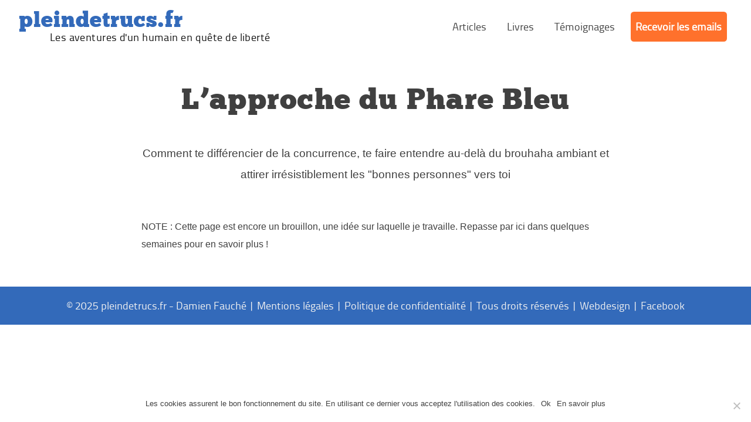

--- FILE ---
content_type: text/html; charset=UTF-8
request_url: https://pleindetrucs.fr/phare-bleu/
body_size: 16544
content:
<!DOCTYPE html>
<html lang="fr-FR">
<head>
<!-- Global site tag (gtag.js) - Google Analytics -->
<script async src="https://www.googletagmanager.com/gtag/js?id=UA-48470127-1"></script>
<script>
window.dataLayer = window.dataLayer || [];
function gtag(){dataLayer.push(arguments);}
gtag('js', new Date());
gtag('config', 'UA-48470127-1');
</script>
<!-- Active Campaign Tracking Code for https://pleindetrucs.fr/ -->
<script type="text/javascript">
var trackcmp_email = '';
var trackcmp = document.createElement("script");
trackcmp.async = true;
trackcmp.type = 'text/javascript';
trackcmp.src = '//trackcmp.net/visit?actid=999923548&e='+encodeURIComponent(trackcmp_email)+'&r='+encodeURIComponent(document.referrer)+'&u='+encodeURIComponent(window.location.href);
var trackcmp_s = document.getElementsByTagName("script");
if (trackcmp_s.length) {
trackcmp_s[0].parentNode.appendChild(trackcmp);
} else {
var trackcmp_h = document.getElementsByTagName("head");
trackcmp_h.length && trackcmp_h[0].appendChild(trackcmp);
}
</script>
<!-- Hotjar Tracking Code for https://pleindetrucs.fr/ -->
<script>
(function(h,o,t,j,a,r){
h.hj=h.hj||function(){(h.hj.q=h.hj.q||[]).push(arguments)};
h._hjSettings={hjid:676392,hjsv:6};
a=o.getElementsByTagName('head')[0];
r=o.createElement('script');r.async=1;
r.src=t+h._hjSettings.hjid+j+h._hjSettings.hjsv;
a.appendChild(r);
})(window,document,'https://static.hotjar.com/c/hotjar-','.js?sv=');
</script>
<meta charset="UTF-8">
<meta name="viewport" content="width=device-width, initial-scale=1">
<link rel="profile" href="https://gmpg.org/xfn/11">
<link rel="pingback" href="">
<link rel="author" href="https://plus.google.com/101926155633735630429">
<link rel="icon" type="image/png" href="https://pleindetrucs.fr/wp-content/images/favicon.ico" />
<link rel="shortcut icon" href="https://pleindetrucs.fr/wp-content/images/favicon.ico">
<!--[if IE]><link rel="shortcut icon" type="image/x-icon" href="https://pleindetrucs.fr/wp-content/images/favicon.ico" /><![endif]-->
<meta name='robots' content='index, follow, max-image-preview:large, max-snippet:-1, max-video-preview:-1' />
<style>img:is([sizes="auto" i], [sizes^="auto," i]) { contain-intrinsic-size: 3000px 1500px }</style>
<!-- This site is optimized with the Yoast SEO plugin v25.3 - https://yoast.com/wordpress/plugins/seo/ -->
<title>L&#039;approche du Phare Bleu - PleinDeTrucs.fr</title>
<link rel="canonical" href="https://pleindetrucs.fr/phare-bleu/" />
<meta property="og:locale" content="fr_FR" />
<meta property="og:type" content="article" />
<meta property="og:title" content="L&#039;approche du Phare Bleu - PleinDeTrucs.fr" />
<meta property="og:description" content="Comment te différencier de la concurrence, te faire entendre au-delà du brouhaha ambiant et attirer irrésistiblement les &quot;bonnes personnes&quot; vers toi NOTE : Cette page est encore un brouillon, une idée sur laquelle je travaille. Repasse par ici dans quelques semaines pour en savoir plus !" />
<meta property="og:url" content="https://pleindetrucs.fr/phare-bleu/" />
<meta property="og:site_name" content="PleinDeTrucs.fr" />
<meta property="article:publisher" content="https://www.facebook.com/pleindetrucs.fr/" />
<meta property="article:modified_time" content="2020-12-09T11:07:49+00:00" />
<script type="application/ld+json" class="yoast-schema-graph">{"@context":"https://schema.org","@graph":[{"@type":"WebPage","@id":"https://pleindetrucs.fr/phare-bleu/","url":"https://pleindetrucs.fr/phare-bleu/","name":"L'approche du Phare Bleu - PleinDeTrucs.fr","isPartOf":{"@id":"https://pleindetrucs.fr/#website"},"datePublished":"2020-12-09T10:58:21+00:00","dateModified":"2020-12-09T11:07:49+00:00","breadcrumb":{"@id":"https://pleindetrucs.fr/phare-bleu/#breadcrumb"},"inLanguage":"fr-FR","potentialAction":[{"@type":"ReadAction","target":["https://pleindetrucs.fr/phare-bleu/"]}]},{"@type":"BreadcrumbList","@id":"https://pleindetrucs.fr/phare-bleu/#breadcrumb","itemListElement":[{"@type":"ListItem","position":1,"name":"Home","item":"https://pleindetrucs.fr/"},{"@type":"ListItem","position":2,"name":"L&rsquo;approche du Phare Bleu"}]},{"@type":"WebSite","@id":"https://pleindetrucs.fr/#website","url":"https://pleindetrucs.fr/","name":"PleinDeTrucs.fr","description":"Les aventures d&#039;un humain en quête de liberté","publisher":{"@id":"https://pleindetrucs.fr/#organization"},"potentialAction":[{"@type":"SearchAction","target":{"@type":"EntryPoint","urlTemplate":"https://pleindetrucs.fr/?s={search_term_string}"},"query-input":{"@type":"PropertyValueSpecification","valueRequired":true,"valueName":"search_term_string"}}],"inLanguage":"fr-FR"},{"@type":"Organization","@id":"https://pleindetrucs.fr/#organization","name":"PleinDeTrucs.fr","url":"https://pleindetrucs.fr/","logo":{"@type":"ImageObject","inLanguage":"fr-FR","@id":"https://pleindetrucs.fr/#/schema/logo/image/","url":"https://pleindetrucs.fr/wp-content/uploads/2020/03/logopleindetrucs.fr_.jpg","contentUrl":"https://pleindetrucs.fr/wp-content/uploads/2020/03/logopleindetrucs.fr_.jpg","width":512,"height":512,"caption":"PleinDeTrucs.fr"},"image":{"@id":"https://pleindetrucs.fr/#/schema/logo/image/"},"sameAs":["https://www.facebook.com/pleindetrucs.fr/","https://x.com/pleindetrucs","https://www.youtube.com/channel/UCaFwJjDRf6sj_Li3pdfHAyA"]}]}</script>
<!-- / Yoast SEO plugin. -->
<link rel='dns-prefetch' href='//accounts.google.com' />
<link rel='dns-prefetch' href='//apis.google.com' />
<link rel="alternate" type="application/rss+xml" title="PleinDeTrucs.fr &raquo; Flux" href="https://pleindetrucs.fr/feed/" />
<link rel="alternate" type="application/rss+xml" title="PleinDeTrucs.fr &raquo; Flux des commentaires" href="https://pleindetrucs.fr/comments/feed/" />
<script type="text/javascript">
/* <![CDATA[ */
window._wpemojiSettings = {"baseUrl":"https:\/\/s.w.org\/images\/core\/emoji\/15.1.0\/72x72\/","ext":".png","svgUrl":"https:\/\/s.w.org\/images\/core\/emoji\/15.1.0\/svg\/","svgExt":".svg","source":{"concatemoji":"https:\/\/pleindetrucs.fr\/wp-includes\/js\/wp-emoji-release.min.js?ver=6.8.1"}};
/*! This file is auto-generated */
!function(i,n){var o,s,e;function c(e){try{var t={supportTests:e,timestamp:(new Date).valueOf()};sessionStorage.setItem(o,JSON.stringify(t))}catch(e){}}function p(e,t,n){e.clearRect(0,0,e.canvas.width,e.canvas.height),e.fillText(t,0,0);var t=new Uint32Array(e.getImageData(0,0,e.canvas.width,e.canvas.height).data),r=(e.clearRect(0,0,e.canvas.width,e.canvas.height),e.fillText(n,0,0),new Uint32Array(e.getImageData(0,0,e.canvas.width,e.canvas.height).data));return t.every(function(e,t){return e===r[t]})}function u(e,t,n){switch(t){case"flag":return n(e,"\ud83c\udff3\ufe0f\u200d\u26a7\ufe0f","\ud83c\udff3\ufe0f\u200b\u26a7\ufe0f")?!1:!n(e,"\ud83c\uddfa\ud83c\uddf3","\ud83c\uddfa\u200b\ud83c\uddf3")&&!n(e,"\ud83c\udff4\udb40\udc67\udb40\udc62\udb40\udc65\udb40\udc6e\udb40\udc67\udb40\udc7f","\ud83c\udff4\u200b\udb40\udc67\u200b\udb40\udc62\u200b\udb40\udc65\u200b\udb40\udc6e\u200b\udb40\udc67\u200b\udb40\udc7f");case"emoji":return!n(e,"\ud83d\udc26\u200d\ud83d\udd25","\ud83d\udc26\u200b\ud83d\udd25")}return!1}function f(e,t,n){var r="undefined"!=typeof WorkerGlobalScope&&self instanceof WorkerGlobalScope?new OffscreenCanvas(300,150):i.createElement("canvas"),a=r.getContext("2d",{willReadFrequently:!0}),o=(a.textBaseline="top",a.font="600 32px Arial",{});return e.forEach(function(e){o[e]=t(a,e,n)}),o}function t(e){var t=i.createElement("script");t.src=e,t.defer=!0,i.head.appendChild(t)}"undefined"!=typeof Promise&&(o="wpEmojiSettingsSupports",s=["flag","emoji"],n.supports={everything:!0,everythingExceptFlag:!0},e=new Promise(function(e){i.addEventListener("DOMContentLoaded",e,{once:!0})}),new Promise(function(t){var n=function(){try{var e=JSON.parse(sessionStorage.getItem(o));if("object"==typeof e&&"number"==typeof e.timestamp&&(new Date).valueOf()<e.timestamp+604800&&"object"==typeof e.supportTests)return e.supportTests}catch(e){}return null}();if(!n){if("undefined"!=typeof Worker&&"undefined"!=typeof OffscreenCanvas&&"undefined"!=typeof URL&&URL.createObjectURL&&"undefined"!=typeof Blob)try{var e="postMessage("+f.toString()+"("+[JSON.stringify(s),u.toString(),p.toString()].join(",")+"));",r=new Blob([e],{type:"text/javascript"}),a=new Worker(URL.createObjectURL(r),{name:"wpTestEmojiSupports"});return void(a.onmessage=function(e){c(n=e.data),a.terminate(),t(n)})}catch(e){}c(n=f(s,u,p))}t(n)}).then(function(e){for(var t in e)n.supports[t]=e[t],n.supports.everything=n.supports.everything&&n.supports[t],"flag"!==t&&(n.supports.everythingExceptFlag=n.supports.everythingExceptFlag&&n.supports[t]);n.supports.everythingExceptFlag=n.supports.everythingExceptFlag&&!n.supports.flag,n.DOMReady=!1,n.readyCallback=function(){n.DOMReady=!0}}).then(function(){return e}).then(function(){var e;n.supports.everything||(n.readyCallback(),(e=n.source||{}).concatemoji?t(e.concatemoji):e.wpemoji&&e.twemoji&&(t(e.twemoji),t(e.wpemoji)))}))}((window,document),window._wpemojiSettings);
/* ]]> */
</script>
<style id='cf-frontend-style-inline-css' type='text/css'>
@font-face {
font-family: 'ChunkFive';
font-weight: 400;
font-display: auto;
src: url('https://pleindetrucs.fr/wp-content/uploads/2021/04/ChunkFive-Regular.otf') format('OpenType');
}
</style>
<style id='wp-emoji-styles-inline-css' type='text/css'>
img.wp-smiley, img.emoji {
display: inline !important;
border: none !important;
box-shadow: none !important;
height: 1em !important;
width: 1em !important;
margin: 0 0.07em !important;
vertical-align: -0.1em !important;
background: none !important;
padding: 0 !important;
}
</style>
<!-- <link rel='stylesheet' id='wp-block-library-css' href='https://pleindetrucs.fr/wp-includes/css/dist/block-library/style.min.css?ver=6.8.1' type='text/css' media='all' /> -->
<link rel="stylesheet" type="text/css" href="//pleindetrucs.fr/wp-content/cache/wpfc-minified/8kca7nu1/dnmip.css" media="all"/>
<style id='classic-theme-styles-inline-css' type='text/css'>
/*! This file is auto-generated */
.wp-block-button__link{color:#fff;background-color:#32373c;border-radius:9999px;box-shadow:none;text-decoration:none;padding:calc(.667em + 2px) calc(1.333em + 2px);font-size:1.125em}.wp-block-file__button{background:#32373c;color:#fff;text-decoration:none}
</style>
<style id='global-styles-inline-css' type='text/css'>
:root{--wp--preset--aspect-ratio--square: 1;--wp--preset--aspect-ratio--4-3: 4/3;--wp--preset--aspect-ratio--3-4: 3/4;--wp--preset--aspect-ratio--3-2: 3/2;--wp--preset--aspect-ratio--2-3: 2/3;--wp--preset--aspect-ratio--16-9: 16/9;--wp--preset--aspect-ratio--9-16: 9/16;--wp--preset--color--black: #000000;--wp--preset--color--cyan-bluish-gray: #abb8c3;--wp--preset--color--white: #ffffff;--wp--preset--color--pale-pink: #f78da7;--wp--preset--color--vivid-red: #cf2e2e;--wp--preset--color--luminous-vivid-orange: #ff6900;--wp--preset--color--luminous-vivid-amber: #fcb900;--wp--preset--color--light-green-cyan: #7bdcb5;--wp--preset--color--vivid-green-cyan: #00d084;--wp--preset--color--pale-cyan-blue: #8ed1fc;--wp--preset--color--vivid-cyan-blue: #0693e3;--wp--preset--color--vivid-purple: #9b51e0;--wp--preset--gradient--vivid-cyan-blue-to-vivid-purple: linear-gradient(135deg,rgba(6,147,227,1) 0%,rgb(155,81,224) 100%);--wp--preset--gradient--light-green-cyan-to-vivid-green-cyan: linear-gradient(135deg,rgb(122,220,180) 0%,rgb(0,208,130) 100%);--wp--preset--gradient--luminous-vivid-amber-to-luminous-vivid-orange: linear-gradient(135deg,rgba(252,185,0,1) 0%,rgba(255,105,0,1) 100%);--wp--preset--gradient--luminous-vivid-orange-to-vivid-red: linear-gradient(135deg,rgba(255,105,0,1) 0%,rgb(207,46,46) 100%);--wp--preset--gradient--very-light-gray-to-cyan-bluish-gray: linear-gradient(135deg,rgb(238,238,238) 0%,rgb(169,184,195) 100%);--wp--preset--gradient--cool-to-warm-spectrum: linear-gradient(135deg,rgb(74,234,220) 0%,rgb(151,120,209) 20%,rgb(207,42,186) 40%,rgb(238,44,130) 60%,rgb(251,105,98) 80%,rgb(254,248,76) 100%);--wp--preset--gradient--blush-light-purple: linear-gradient(135deg,rgb(255,206,236) 0%,rgb(152,150,240) 100%);--wp--preset--gradient--blush-bordeaux: linear-gradient(135deg,rgb(254,205,165) 0%,rgb(254,45,45) 50%,rgb(107,0,62) 100%);--wp--preset--gradient--luminous-dusk: linear-gradient(135deg,rgb(255,203,112) 0%,rgb(199,81,192) 50%,rgb(65,88,208) 100%);--wp--preset--gradient--pale-ocean: linear-gradient(135deg,rgb(255,245,203) 0%,rgb(182,227,212) 50%,rgb(51,167,181) 100%);--wp--preset--gradient--electric-grass: linear-gradient(135deg,rgb(202,248,128) 0%,rgb(113,206,126) 100%);--wp--preset--gradient--midnight: linear-gradient(135deg,rgb(2,3,129) 0%,rgb(40,116,252) 100%);--wp--preset--font-size--small: 13px;--wp--preset--font-size--medium: 20px;--wp--preset--font-size--large: 36px;--wp--preset--font-size--x-large: 42px;--wp--preset--spacing--20: 0.44rem;--wp--preset--spacing--30: 0.67rem;--wp--preset--spacing--40: 1rem;--wp--preset--spacing--50: 1.5rem;--wp--preset--spacing--60: 2.25rem;--wp--preset--spacing--70: 3.38rem;--wp--preset--spacing--80: 5.06rem;--wp--preset--shadow--natural: 6px 6px 9px rgba(0, 0, 0, 0.2);--wp--preset--shadow--deep: 12px 12px 50px rgba(0, 0, 0, 0.4);--wp--preset--shadow--sharp: 6px 6px 0px rgba(0, 0, 0, 0.2);--wp--preset--shadow--outlined: 6px 6px 0px -3px rgba(255, 255, 255, 1), 6px 6px rgba(0, 0, 0, 1);--wp--preset--shadow--crisp: 6px 6px 0px rgba(0, 0, 0, 1);}:where(.is-layout-flex){gap: 0.5em;}:where(.is-layout-grid){gap: 0.5em;}body .is-layout-flex{display: flex;}.is-layout-flex{flex-wrap: wrap;align-items: center;}.is-layout-flex > :is(*, div){margin: 0;}body .is-layout-grid{display: grid;}.is-layout-grid > :is(*, div){margin: 0;}:where(.wp-block-columns.is-layout-flex){gap: 2em;}:where(.wp-block-columns.is-layout-grid){gap: 2em;}:where(.wp-block-post-template.is-layout-flex){gap: 1.25em;}:where(.wp-block-post-template.is-layout-grid){gap: 1.25em;}.has-black-color{color: var(--wp--preset--color--black) !important;}.has-cyan-bluish-gray-color{color: var(--wp--preset--color--cyan-bluish-gray) !important;}.has-white-color{color: var(--wp--preset--color--white) !important;}.has-pale-pink-color{color: var(--wp--preset--color--pale-pink) !important;}.has-vivid-red-color{color: var(--wp--preset--color--vivid-red) !important;}.has-luminous-vivid-orange-color{color: var(--wp--preset--color--luminous-vivid-orange) !important;}.has-luminous-vivid-amber-color{color: var(--wp--preset--color--luminous-vivid-amber) !important;}.has-light-green-cyan-color{color: var(--wp--preset--color--light-green-cyan) !important;}.has-vivid-green-cyan-color{color: var(--wp--preset--color--vivid-green-cyan) !important;}.has-pale-cyan-blue-color{color: var(--wp--preset--color--pale-cyan-blue) !important;}.has-vivid-cyan-blue-color{color: var(--wp--preset--color--vivid-cyan-blue) !important;}.has-vivid-purple-color{color: var(--wp--preset--color--vivid-purple) !important;}.has-black-background-color{background-color: var(--wp--preset--color--black) !important;}.has-cyan-bluish-gray-background-color{background-color: var(--wp--preset--color--cyan-bluish-gray) !important;}.has-white-background-color{background-color: var(--wp--preset--color--white) !important;}.has-pale-pink-background-color{background-color: var(--wp--preset--color--pale-pink) !important;}.has-vivid-red-background-color{background-color: var(--wp--preset--color--vivid-red) !important;}.has-luminous-vivid-orange-background-color{background-color: var(--wp--preset--color--luminous-vivid-orange) !important;}.has-luminous-vivid-amber-background-color{background-color: var(--wp--preset--color--luminous-vivid-amber) !important;}.has-light-green-cyan-background-color{background-color: var(--wp--preset--color--light-green-cyan) !important;}.has-vivid-green-cyan-background-color{background-color: var(--wp--preset--color--vivid-green-cyan) !important;}.has-pale-cyan-blue-background-color{background-color: var(--wp--preset--color--pale-cyan-blue) !important;}.has-vivid-cyan-blue-background-color{background-color: var(--wp--preset--color--vivid-cyan-blue) !important;}.has-vivid-purple-background-color{background-color: var(--wp--preset--color--vivid-purple) !important;}.has-black-border-color{border-color: var(--wp--preset--color--black) !important;}.has-cyan-bluish-gray-border-color{border-color: var(--wp--preset--color--cyan-bluish-gray) !important;}.has-white-border-color{border-color: var(--wp--preset--color--white) !important;}.has-pale-pink-border-color{border-color: var(--wp--preset--color--pale-pink) !important;}.has-vivid-red-border-color{border-color: var(--wp--preset--color--vivid-red) !important;}.has-luminous-vivid-orange-border-color{border-color: var(--wp--preset--color--luminous-vivid-orange) !important;}.has-luminous-vivid-amber-border-color{border-color: var(--wp--preset--color--luminous-vivid-amber) !important;}.has-light-green-cyan-border-color{border-color: var(--wp--preset--color--light-green-cyan) !important;}.has-vivid-green-cyan-border-color{border-color: var(--wp--preset--color--vivid-green-cyan) !important;}.has-pale-cyan-blue-border-color{border-color: var(--wp--preset--color--pale-cyan-blue) !important;}.has-vivid-cyan-blue-border-color{border-color: var(--wp--preset--color--vivid-cyan-blue) !important;}.has-vivid-purple-border-color{border-color: var(--wp--preset--color--vivid-purple) !important;}.has-vivid-cyan-blue-to-vivid-purple-gradient-background{background: var(--wp--preset--gradient--vivid-cyan-blue-to-vivid-purple) !important;}.has-light-green-cyan-to-vivid-green-cyan-gradient-background{background: var(--wp--preset--gradient--light-green-cyan-to-vivid-green-cyan) !important;}.has-luminous-vivid-amber-to-luminous-vivid-orange-gradient-background{background: var(--wp--preset--gradient--luminous-vivid-amber-to-luminous-vivid-orange) !important;}.has-luminous-vivid-orange-to-vivid-red-gradient-background{background: var(--wp--preset--gradient--luminous-vivid-orange-to-vivid-red) !important;}.has-very-light-gray-to-cyan-bluish-gray-gradient-background{background: var(--wp--preset--gradient--very-light-gray-to-cyan-bluish-gray) !important;}.has-cool-to-warm-spectrum-gradient-background{background: var(--wp--preset--gradient--cool-to-warm-spectrum) !important;}.has-blush-light-purple-gradient-background{background: var(--wp--preset--gradient--blush-light-purple) !important;}.has-blush-bordeaux-gradient-background{background: var(--wp--preset--gradient--blush-bordeaux) !important;}.has-luminous-dusk-gradient-background{background: var(--wp--preset--gradient--luminous-dusk) !important;}.has-pale-ocean-gradient-background{background: var(--wp--preset--gradient--pale-ocean) !important;}.has-electric-grass-gradient-background{background: var(--wp--preset--gradient--electric-grass) !important;}.has-midnight-gradient-background{background: var(--wp--preset--gradient--midnight) !important;}.has-small-font-size{font-size: var(--wp--preset--font-size--small) !important;}.has-medium-font-size{font-size: var(--wp--preset--font-size--medium) !important;}.has-large-font-size{font-size: var(--wp--preset--font-size--large) !important;}.has-x-large-font-size{font-size: var(--wp--preset--font-size--x-large) !important;}
:where(.wp-block-post-template.is-layout-flex){gap: 1.25em;}:where(.wp-block-post-template.is-layout-grid){gap: 1.25em;}
:where(.wp-block-columns.is-layout-flex){gap: 2em;}:where(.wp-block-columns.is-layout-grid){gap: 2em;}
:root :where(.wp-block-pullquote){font-size: 1.5em;line-height: 1.6;}
</style>
<!-- <link rel='stylesheet' id='cookie-notice-front-css' href='https://pleindetrucs.fr/wp-content/plugins/cookie-notice/css/front.min.css?ver=2.5.6' type='text/css' media='all' /> -->
<!-- <link rel='stylesheet' id='juiz_sps_styles-css' href='https://pleindetrucs.fr/wp-content/plugins/juiz-social-post-sharer/skins/7/style.min.css?ver=2.3.3' type='text/css' media='all' /> -->
<link rel="stylesheet" type="text/css" href="//pleindetrucs.fr/wp-content/cache/wpfc-minified/fi7nka12/dnmip.css" media="all"/>
<!-- <link rel='stylesheet' id='juiz_sps_modal_styles-css' href='https://pleindetrucs.fr/wp-content/plugins/juiz-social-post-sharer/assets/css/juiz-social-post-sharer-modal.min.css?ver=2.3.3' type='text/css' media="print" onload="this.onload=null;this.media='all'" /> -->
<link rel="stylesheet" type="text/css" href="//pleindetrucs.fr/wp-content/cache/wpfc-minified/qwkocy88/dnmip.css" media="print"/><noscript><link rel="stylesheet" media="all" href="https://pleindetrucs.fr/wp-content/plugins/juiz-social-post-sharer/assets/css/juiz-social-post-sharer-modal.min.css?ver=2.3.3"></noscript>
<!-- <link rel='stylesheet' id='tve_style_family_tve_flt-css' href='https://pleindetrucs.fr/wp-content/plugins/thrive-visual-editor/editor/css/thrive_flat.css?ver=10.7' type='text/css' media='all' /> -->
<!-- <link rel='stylesheet' id='pdt-style-css' href='https://pleindetrucs.fr/wp-content/themes/pdt/style.css?ver=6.8.1' type='text/css' media='all' /> -->
<link rel="stylesheet" type="text/css" href="//pleindetrucs.fr/wp-content/cache/wpfc-minified/kp9soo1t/dnmip.css" media="all"/>
<style id='akismet-widget-style-inline-css' type='text/css'>
.a-stats {
--akismet-color-mid-green: #357b49;
--akismet-color-white: #fff;
--akismet-color-light-grey: #f6f7f7;
max-width: 350px;
width: auto;
}
.a-stats * {
all: unset;
box-sizing: border-box;
}
.a-stats strong {
font-weight: 600;
}
.a-stats a.a-stats__link,
.a-stats a.a-stats__link:visited,
.a-stats a.a-stats__link:active {
background: var(--akismet-color-mid-green);
border: none;
box-shadow: none;
border-radius: 8px;
color: var(--akismet-color-white);
cursor: pointer;
display: block;
font-family: -apple-system, BlinkMacSystemFont, 'Segoe UI', 'Roboto', 'Oxygen-Sans', 'Ubuntu', 'Cantarell', 'Helvetica Neue', sans-serif;
font-weight: 500;
padding: 12px;
text-align: center;
text-decoration: none;
transition: all 0.2s ease;
}
/* Extra specificity to deal with TwentyTwentyOne focus style */
.widget .a-stats a.a-stats__link:focus {
background: var(--akismet-color-mid-green);
color: var(--akismet-color-white);
text-decoration: none;
}
.a-stats a.a-stats__link:hover {
filter: brightness(110%);
box-shadow: 0 4px 12px rgba(0, 0, 0, 0.06), 0 0 2px rgba(0, 0, 0, 0.16);
}
.a-stats .count {
color: var(--akismet-color-white);
display: block;
font-size: 1.5em;
line-height: 1.4;
padding: 0 13px;
white-space: nowrap;
}
</style>
<!-- <link rel='stylesheet' id='tvo-frontend-css' href='https://pleindetrucs.fr/wp-content/plugins/thrive-ovation/tcb-bridge/frontend/css/frontend.css?ver=6.8.1' type='text/css' media='all' /> -->
<script src='//pleindetrucs.fr/wp-content/cache/wpfc-minified/jylf6sak/dnmip.js' type="text/javascript"></script>
<!-- <script type="text/javascript" src="https://pleindetrucs.fr/wp-includes/js/jquery/jquery.min.js?ver=3.7.1" id="jquery-core-js"></script> -->
<!-- <script type="text/javascript" src="https://pleindetrucs.fr/wp-includes/js/jquery/jquery-migrate.min.js?ver=3.4.1" id="jquery-migrate-js"></script> -->
<!-- <script type="text/javascript" src="https://pleindetrucs.fr/wp-content/plugins/wp-cart-for-digital-products/lib/jquery.external.lib.js?ver=6.8.1" id="jquery.external.lib.js-js"></script> -->
<!-- <script type="text/javascript" src="https://pleindetrucs.fr/wp-content/plugins/wp-cart-for-digital-products/lib/jquery.lightbox-0.5.pack.js?ver=6.8.1" id="jquery.lightbox-js"></script> -->
<script type="text/javascript" id="cookie-notice-front-js-before">
/* <![CDATA[ */
var cnArgs = {"ajaxUrl":"https:\/\/pleindetrucs.fr\/wp-admin\/admin-ajax.php","nonce":"8112dd3df5","hideEffect":"fade","position":"bottom","onScroll":false,"onScrollOffset":100,"onClick":false,"cookieName":"cookie_notice_accepted","cookieTime":2592000,"cookieTimeRejected":2592000,"globalCookie":false,"redirection":false,"cache":false,"revokeCookies":false,"revokeCookiesOpt":"automatic"};
/* ]]> */
</script>
<script src='//pleindetrucs.fr/wp-content/cache/wpfc-minified/866w8gdp/dnmip.js' type="text/javascript"></script>
<!-- <script type="text/javascript" src="https://pleindetrucs.fr/wp-content/plugins/cookie-notice/js/front.min.js?ver=2.5.6" id="cookie-notice-front-js"></script> -->
<script type="text/javascript" id="tho-header-js-js-extra">
/* <![CDATA[ */
var THO_Head = {"variations":[],"post_id":"11768","element_tag":"thrive_headline","woo_tag":"tho_woo"};
/* ]]> */
</script>
<script src='//pleindetrucs.fr/wp-content/cache/wpfc-minified/2c4onnlk/dnmip.js' type="text/javascript"></script>
<!-- <script type="text/javascript" src="https://pleindetrucs.fr/wp-content/plugins/thrive-headline-optimizer/frontend/js/header.min.js?ver=2.3.1" id="tho-header-js-js"></script> -->
<!-- <script type="text/javascript" src="https://pleindetrucs.fr/wp-includes/js/jquery/ui/core.min.js?ver=1.13.3" id="jquery-ui-core-js"></script> -->
<!-- <script type="text/javascript" src="https://pleindetrucs.fr/wp-includes/js/jquery/ui/menu.min.js?ver=1.13.3" id="jquery-ui-menu-js"></script> -->
<!-- <script type="text/javascript" src="https://pleindetrucs.fr/wp-includes/js/dist/dom-ready.min.js?ver=f77871ff7694fffea381" id="wp-dom-ready-js"></script> -->
<!-- <script type="text/javascript" src="https://pleindetrucs.fr/wp-includes/js/dist/hooks.min.js?ver=4d63a3d491d11ffd8ac6" id="wp-hooks-js"></script> -->
<!-- <script type="text/javascript" src="https://pleindetrucs.fr/wp-includes/js/dist/i18n.min.js?ver=5e580eb46a90c2b997e6" id="wp-i18n-js"></script> -->
<script type="text/javascript" id="wp-i18n-js-after">
/* <![CDATA[ */
wp.i18n.setLocaleData( { 'text direction\u0004ltr': [ 'ltr' ] } );
/* ]]> */
</script>
<script type="text/javascript" id="wp-a11y-js-translations">
/* <![CDATA[ */
( function( domain, translations ) {
var localeData = translations.locale_data[ domain ] || translations.locale_data.messages;
localeData[""].domain = domain;
wp.i18n.setLocaleData( localeData, domain );
} )( "default", {"translation-revision-date":"2025-05-06 13:34:01+0000","generator":"GlotPress\/4.0.1","domain":"messages","locale_data":{"messages":{"":{"domain":"messages","plural-forms":"nplurals=2; plural=n > 1;","lang":"fr"},"Notifications":["Notifications"]}},"comment":{"reference":"wp-includes\/js\/dist\/a11y.js"}} );
/* ]]> */
</script>
<script src='//pleindetrucs.fr/wp-content/cache/wpfc-minified/5dtcki8/dnmip.js' type="text/javascript"></script>
<!-- <script type="text/javascript" src="https://pleindetrucs.fr/wp-includes/js/dist/a11y.min.js?ver=3156534cc54473497e14" id="wp-a11y-js"></script> -->
<!-- <script type="text/javascript" src="https://pleindetrucs.fr/wp-includes/js/jquery/ui/autocomplete.min.js?ver=1.13.3" id="jquery-ui-autocomplete-js"></script> -->
<!-- <script type="text/javascript" src="https://pleindetrucs.fr/wp-includes/js/imagesloaded.min.js?ver=5.0.0" id="imagesloaded-js"></script> -->
<!-- <script type="text/javascript" src="https://pleindetrucs.fr/wp-includes/js/masonry.min.js?ver=4.2.2" id="masonry-js"></script> -->
<!-- <script type="text/javascript" src="https://pleindetrucs.fr/wp-includes/js/jquery/jquery.masonry.min.js?ver=3.1.2b" id="jquery-masonry-js"></script> -->
<script type="text/javascript" id="tve_frontend-js-extra">
/* <![CDATA[ */
var tve_frontend_options = {"ajaxurl":"https:\/\/pleindetrucs.fr\/wp-admin\/admin-ajax.php","is_editor_page":"","page_events":[],"is_single":"1","social_fb_app_id":"","dash_url":"https:\/\/pleindetrucs.fr\/wp-content\/plugins\/thrive-visual-editor\/thrive-dashboard","queried_object":{"ID":11768,"post_author":"1"},"query_vars":{"page":"","pagename":"phare-bleu"},"$_POST":[],"translations":{"Copy":"Copy","empty_username":"ERROR: The username field is empty.","empty_password":"ERROR: The password field is empty.","empty_login":"ERROR: Enter a username or email address.","min_chars":"At least %s characters are needed","no_headings":"No headings found","registration_err":{"required_field":"<strong>Error<\/strong>: This field is required","required_email":"<strong>Error<\/strong>: Please type your email address","invalid_email":"<strong>Error<\/strong>: The email address isn&#8217;t correct","passwordmismatch":"<strong>Error<\/strong>: Password mismatch"}},"routes":{"posts":"https:\/\/pleindetrucs.fr\/wp-json\/tcb\/v1\/posts","video_reporting":"https:\/\/pleindetrucs.fr\/wp-json\/tcb\/v1\/video-reporting","testimonials":"https:\/\/pleindetrucs.fr\/wp-json\/tcb\/v1\/testimonials"},"nonce":"86f9947af0","allow_video_src":"","google_client_id":null,"google_api_key":null,"facebook_app_id":null,"lead_generation_custom_tag_apis":["activecampaign","aweber","convertkit","drip","klicktipp","mailchimp","sendlane","zapier"],"post_request_data":[],"user_profile_nonce":"e74ee97da1","ip":"114.119.137.2","current_user":[],"post_id":"11768","post_title":"L\u2019approche du Phare Bleu","post_type":"page","post_url":"https:\/\/pleindetrucs.fr\/phare-bleu\/","is_lp":"","conditional_display":{"is_tooltip_dismissed":false}};
/* ]]> */
</script>
<script src='//pleindetrucs.fr/wp-content/cache/wpfc-minified/78j2td6p/dnmip.js' type="text/javascript"></script>
<!-- <script type="text/javascript" src="https://pleindetrucs.fr/wp-content/plugins/thrive-visual-editor/editor/js/dist/modules/general.min.js?ver=10.7" id="tve_frontend-js"></script> -->
<!-- <script type="text/javascript" src="https://pleindetrucs.fr/wp-includes/js/plupload/moxie.min.js?ver=1.3.5.1" id="moxiejs-js"></script> -->
<!-- <script type="text/javascript" src="https://pleindetrucs.fr/wp-content/plugins/thrive-visual-editor/editor/js/dist/modules/post-list.min.js?v=10.7&amp;ver=10.7" id="tve_frontend_post-list-js"></script> -->
<!-- <script type="text/javascript" src="https://pleindetrucs.fr/wp-content/plugins/thrive-ovation/tcb-bridge/frontend/js/display-testimonials-tcb.min.js?ver=10.7" id="display-testimonials-tcb-js"></script> -->
<link rel="https://api.w.org/" href="https://pleindetrucs.fr/wp-json/" /><link rel="alternate" title="JSON" type="application/json" href="https://pleindetrucs.fr/wp-json/wp/v2/pages/11768" /><link rel="EditURI" type="application/rsd+xml" title="RSD" href="https://pleindetrucs.fr/xmlrpc.php?rsd" />
<meta name="generator" content="WordPress 6.8.1" />
<link rel='shortlink' href='https://pleindetrucs.fr/?p=11768' />
<link rel="alternate" title="oEmbed (JSON)" type="application/json+oembed" href="https://pleindetrucs.fr/wp-json/oembed/1.0/embed?url=https%3A%2F%2Fpleindetrucs.fr%2Fphare-bleu%2F" />
<link rel="alternate" title="oEmbed (XML)" type="text/xml+oembed" href="https://pleindetrucs.fr/wp-json/oembed/1.0/embed?url=https%3A%2F%2Fpleindetrucs.fr%2Fphare-bleu%2F&#038;format=xml" />
<!-- WP eStore Extra Shortcodes v5.2.5 -->
<!-- <link type="text/css" rel="stylesheet" href="https://pleindetrucs.fr/wp-content/plugins/eStore-extra-shortcodes/eStore_extra_shortcode_css.css?ver=5.2.5" /> -->
<link rel="stylesheet" type="text/css" href="//pleindetrucs.fr/wp-content/cache/wpfc-minified/f2788h5s/dnmip.css" media="all"/>
<style type="text/css" id="tve_global_variables">:root{--tcb-color-0:rgb(29, 191, 255);--tcb-color-0-h:196;--tcb-color-0-s:100%;--tcb-color-0-l:55%;--tcb-color-0-a:1;--tcb-color-1:rgb(255, 255, 255);--tcb-color-1-h:0;--tcb-color-1-s:0%;--tcb-color-1-l:100%;--tcb-color-1-a:1;--tcb-background-author-image:url(https://secure.gravatar.com/avatar/85d57cb5bcef922a49211ea9528ab35c9913bb8bd2d7a8eb0d595bc7b30c50d5?s=256&d=mm&r=g);--tcb-background-user-image:url();--tcb-background-featured-image-thumbnail:url(https://pleindetrucs.fr/wp-content/plugins/thrive-visual-editor/editor/css/images/featured_image.png);}</style>
<!-- WP Affiliate plugin v6.4.3 - https://www.tipsandtricks-hq.com/wordpress-affiliate-platform-plugin-simple-affiliate-program-for-wordpress-blogsite-1474 -->
<!-- <link type="text/css" rel="stylesheet" href="https://pleindetrucs.fr/wp-content/plugins/wp-affiliate-platform/affiliate_platform_style.css" /> -->
<!-- <link type="text/css" rel="stylesheet" href="https://pleindetrucs.fr/wp-content/plugins/wp-cart-for-digital-products/wp_eStore_style.css?ver=8.4.2" /> -->
<link rel="stylesheet" type="text/css" href="//pleindetrucs.fr/wp-content/cache/wpfc-minified/fi3motks/dnmip.css" media="all"/>
<!-- WP eStore plugin v8.4.2 - https://www.tipsandtricks-hq.com/wordpress-estore-plugin-complete-solution-to-sell-digital-products-from-your-wordpress-blog-securely-1059/ -->
<script type="text/javascript">
JS_WP_ESTORE_CURRENCY_SYMBOL = "€";
JS_WP_ESTORE_VARIATION_ADD_STRING = "+";
JS_WP_ESTORE_VARIATION_DECIMAL_SEPERATOR = ".";
JS_WP_ESTORE_VARIATION_THOUSAND_SEPERATOR = ",";
JS_WP_ESTORE_VARIATION_CURRENCY_POS = "left";
JS_WP_ESTORE_VARIATION_NUM_OF_DECIMALS = "2";
JS_WP_ESTORE_MINIMUM_PRICE_YOU_CAN_ENTER = "Le prix minimum est ";
JS_WP_ESTORE_URL = "https://pleindetrucs.fr/wp-content/plugins/wp-cart-for-digital-products";
JS_WP_ESTORE_SELECT_OPTION_STRING = "Choisissez une option";
JS_WP_ESTORE_SELECT_OPTION_ERROR_MSG = "Vous devez s&eacute;lectionner une option avant de pouvoir continuer.";</script><script src='//pleindetrucs.fr/wp-content/cache/wpfc-minified/lxvk7csb/dnmip.js' type="text/javascript"></script>
<!-- <script type="text/javascript" src="https://pleindetrucs.fr/wp-content/plugins/wp-cart-for-digital-products/lib/eStore_read_form.js?ver=8.4.2"></script> --><style type="text/css" id="thrive-default-styles"></style><link rel="icon" href="https://pleindetrucs.fr/wp-content/uploads/2018/05/faviconBig.png" sizes="32x32" />
<link rel="icon" href="https://pleindetrucs.fr/wp-content/uploads/2018/05/faviconBig.png" sizes="192x192" />
<link rel="apple-touch-icon" href="https://pleindetrucs.fr/wp-content/uploads/2018/05/faviconBig.png" />
<meta name="msapplication-TileImage" content="https://pleindetrucs.fr/wp-content/uploads/2018/05/faviconBig.png" />
<style class="tve_custom_style">@media (min-width: 300px){:not(#tve) [data-css="tve-u-176472bca29"]{font-size: 19px !important;}}</style> 			
<!-- Facebook Pixel Code -->
<script>
!function(f,b,e,v,n,t,s)
{if(f.fbq)return;n=f.fbq=function(){n.callMethod?
n.callMethod.apply(n,arguments):n.queue.push(arguments)};
if(!f._fbq)f._fbq=n;n.push=n;n.loaded=!0;n.version='2.0';
n.queue=[];t=b.createElement(e);t.async=!0;
t.src=v;s=b.getElementsByTagName(e)[0];
s.parentNode.insertBefore(t,s)}(window, document,'script',
'https://connect.facebook.net/en_US/fbevents.js');
fbq('init', '1984730511850455');
fbq('track', 'PageView');
</script>
<noscript><img height="1" width="1" style="display:none"
src="https://www.facebook.com/tr?id=1984730511850455&ev=PageView&noscript=1"
/></noscript>
<!-- End Facebook Pixel Code -->
<!-- Sender script -->
<script>
(function (s, e, n, d, er) {
s['Sender'] = er;
s[er] = s[er] || function () {
(s[er].q = s[er].q || []).push(arguments)
}, s[er].l = 1 * new Date();
var a = e.createElement(n),
m = e.getElementsByTagName(n)[0];
a.async = 1;
a.src = d;
m.parentNode.insertBefore(a, m)
})(window, document, 'script', 'https://cdn.sender.net/accounts_resources/universal.js', 'sender');
sender('3dc7cadbba9480')
</script>	
<!-- End Sender script -->
</head>
<body data-rsssl=1 class="wp-singular page-template-default page page-id-11768 wp-theme-pdt cookies-not-set">
<div id="page" class="hfeed site">
<a class="skip-link screen-reader-text" href="#content">Skip to content</a>
<header id="masthead" class="site-header" role="banner">
<div class="site-branding">
<h1 class="site-title"><a href="https://pleindetrucs.fr/" rel="home">PleinDeTrucs.fr</a></h1>
<h2 class="site-description">Les aventures d&#039;un humain en quête de liberté</h2>
</div><!-- .site-branding -->
<nav id="site-navigation" class="main-navigation" role="navigation">
<button class="menu-toggle" aria-controls="primary-menu" aria-expanded="false">Menu</button>
<div class="menu-menu-pdt-container"><ul id="primary-menu" class="menu"><li id="menu-item-9906" class="menu-item menu-item-type-custom menu-item-object-custom menu-item-9906"><a href="https://pleindetrucs.fr/email/">Recevoir les emails</a></li>
<li id="menu-item-14634" class="menu-item menu-item-type-post_type menu-item-object-page menu-item-14634"><a href="https://pleindetrucs.fr/temoignages-clients/">Témoignages</a></li>
<li id="menu-item-14606" class="menu-item menu-item-type-post_type menu-item-object-page menu-item-14606"><a href="https://pleindetrucs.fr/livres/">Livres</a></li>
<li id="menu-item-12379" class="menu-item menu-item-type-post_type menu-item-object-page menu-item-12379"><a href="https://pleindetrucs.fr/articles/">Articles</a></li>
<li><form role="search" method="get" class="search-form" action="https://pleindetrucs.fr/">
<label>
<span class="screen-reader-text">Rechercher :</span>
<input type="search" class="search-field" placeholder="Rechercher…" value="" name="s" />
</label>
<input type="submit" class="search-submit" value="Rechercher" />
</form></li></ul></div>		</nav><!-- #site-navigation -->
</header><!-- #masthead -->
<div id="content" class="site-content">
<div id="primary" class="content-area">
<main id="main" class="site-main" role="main">
<article id="post-11768" class="post-11768 page type-page status-publish hentry">
<header class="entry-header">
<h1 class="entry-title">L&rsquo;approche du Phare Bleu</h1>	</header><!-- .entry-header -->
<div class="entry-content">
<div id="tve_flt" class="tve_flt tcb-style-wrap"><div id="tve_editor" class="tve_shortcode_editor tar-main-content" data-post-id="11768"><div class="thrv_wrapper thrv_text_element"><p style="text-align: center;" data-css="tve-u-176472bca29">Comment te différencier de la concurrence, te faire entendre au-delà du brouhaha ambiant et attirer irrésistiblement les "bonnes personnes" vers toi</p></div><div class="thrv_wrapper thrv_text_element">	<p>NOTE : Cette page est encore un brouillon, une idée sur laquelle je travaille. Repasse par ici dans quelques semaines pour en savoir plus !</p></div></div></div><div class="tcb_flag" style="display: none"></div>
<span id="tho-end-content" style="display: block; visibility: hidden;"></span>			</div><!-- .entry-content -->
<footer class="entry-footer">
</footer><!-- .entry-footer -->
</article><!-- #post-## -->
</main><!-- #main -->
</div><!-- #primary -->

</div><!-- #content -->
<footer id="colophon" class="site-footer" role="contentinfo">
<!--div class="site-info">
<a href="http://wordpress.org/">Proudly powered by WordPress</a>
<span class="sep"> | </span>
Theme: pdt by <a href="http://underscores.me/" rel="designer">Underscores.me</a>.		</div--><!-- .site-info -->
</footer><!-- #colophon -->
</div><!-- #page -->
<div class="pdt-footer">
<div id="footer-sidebar" class="footer-sidebar widget-area" role="complementary">
<div id="text-35" class="widget widget_text">			<div class="textwidget"><span class="menu-footer">© 2025 pleindetrucs.fr - Damien Fauché  | <a href="https://pleindetrucs.fr/mentions-legales/">Mentions légales</a> | <a href="https://pleindetrucs.fr/politique-de-confidentialite/">Politique de confidentialité</a> | Tous droits réservés | <a href="http://kevdev.fr/"  target="_blank">Webdesign</a> | <a href="https://www.facebook.com/pleindetrucs.fr"  target="_blank">Facebook</a></span></div>
</div>			</div><!-- #primary-sidebar -->
</div>
<script type="speculationrules">
{"prefetch":[{"source":"document","where":{"and":[{"href_matches":"\/*"},{"not":{"href_matches":["\/wp-*.php","\/wp-admin\/*","\/wp-content\/uploads\/*","\/wp-content\/*","\/wp-content\/plugins\/*","\/wp-content\/themes\/pdt\/*","\/*\\?(.+)"]}},{"not":{"selector_matches":"a[rel~=\"nofollow\"]"}},{"not":{"selector_matches":".no-prefetch, .no-prefetch a"}}]},"eagerness":"conservative"}]}
</script>
<script type='text/javascript'>( $ => {
/**
* Displays toast message from storage, it is used when the user is redirected after login
*/
if ( window.sessionStorage ) {
$( window ).on( 'tcb_after_dom_ready', () => {
const message = sessionStorage.getItem( 'tcb_toast_message' );
if ( message ) {
tcbToast( sessionStorage.getItem( 'tcb_toast_message' ), false );
sessionStorage.removeItem( 'tcb_toast_message' );
}
} );
}
/**
* Displays toast message
*
* @param {string}   message  - message to display
* @param {Boolean}  error    - whether the message is an error or not
* @param {Function} callback - callback function to be called after the message is closed
*/
function tcbToast( message, error, callback ) {
/* Also allow "message" objects */
if ( typeof message !== 'string' ) {
message = message.message || message.error || message.success;
}
if ( ! error ) {
error = false;
}
TCB_Front.notificationElement.toggle( message, error ? 'error' : 'success', callback );
}
} )( typeof ThriveGlobal === 'undefined' ? jQuery : ThriveGlobal.$j );
</script><script type="text/javascript">
jQuery(document).ready(function($) {
$(function() {
$('[class*=eStore]').find('a[rel*=lightbox]').lightBox({
imageLoading: 'https://pleindetrucs.fr/wp-content/plugins/wp-cart-for-digital-products/images/lightbox/lightbox-ico-loading.gif',
imageBtnClose: 'https://pleindetrucs.fr/wp-content/plugins/wp-cart-for-digital-products/images/lightbox/lightbox-btn-close.gif',
imageBtnPrev: 'https://pleindetrucs.fr/wp-content/plugins/wp-cart-for-digital-products/images/lightbox/lightbox-btn-prev.gif',
imageBtnNext: 'https://pleindetrucs.fr/wp-content/plugins/wp-cart-for-digital-products/images/lightbox/lightbox-btn-next.gif',
imageBlank: 'https://pleindetrucs.fr/wp-content/plugins/wp-cart-for-digital-products/images/lightbox/lightbox-blank.gif',
txtImage: 'Image',
txtOf: 'of'
});
});
});
</script>
<script type="text/javascript">
jQuery.noConflict();
jQuery(document).ready(function($) {
$(function() {
if ($('.t-and-c').length ) {
//Terms and condtions is being used so apply validation
}else{
return;
}
$('.t_and_c_error').hide();
$(".t-and-c").click(function(){
if($(".t-and-c").is(':checked')){
$.cookie("eStore_submit_payment","true",{path: '/'});
$('.t_and_c_error').hide();
}
else{
$.cookie("eStore_submit_payment","false",{path: '/'});
}
});
$(".eStore_paypal_checkout_button").click(function(e){
if(!$(".t-and-c").is(':checked')){
$('.t_and_c_error').show();
e.preventDefault();
}
});
$(".eStore_buy_now_button").click(function(e){
if(!$(".t-and-c").is(':checked')){
$('.t_and_c_error').show();
e.preventDefault();
}
});
$(".eStore_subscribe_button").click(function(e){
if(!$(".t-and-c").is(':checked')){
$('.t_and_c_error').show();
e.preventDefault();
}
});
$(".free_download_submit").click(function(e) {//Non-Ajax free download squeeze page button clicked
if(!$(".t-and-c").is(':checked')){
$('.t_and_c_error').show();
e.preventDefault();
}
});
});
});
</script>
<script type="text/javascript">
jQuery.noConflict();
jQuery(document).ready(function($) {
$(function() {
var shipping_var_warning_class = $('.shipping_var_changed');
var shipping_var_warning_default_class = $('.shipping_var_changed_default');
shipping_var_warning_class.hide();
$('.shipping_variation').change(function(){
shipping_var_warning_default_class.hide();
shipping_var_warning_class.show();
});
var eStore_shipping_var_needs_update = false;
if(shipping_var_warning_class.is(":visible")){eStore_shipping_var_needs_update = true;}
else if(shipping_var_warning_default_class.is(":visible")){eStore_shipping_var_needs_update = true;}
$(".eStore_paypal_checkout_button").click(function(e){//Check if shipping variation has been selected
if(eStore_shipping_var_needs_update){
shipping_var_warning_class.css({'border':'1px solid red','padding':'5px'});
shipping_var_warning_default_class.css({'border':'1px solid red','padding':'5px'});
e.preventDefault();
}
});
});
});
</script>
<script type="text/javascript">
jQuery.noConflict();
jQuery(document).ready(function($) {
$(function(){
var eStore_cart_item_qty = $('.eStore_cart_item_qty');
eStore_cart_item_qty.keypress(function(){
$('.eStore_qty_change_pinfo').show();
});
});
});
</script>
<style type="text/css" id="tve_notification_styles"></style>
<div class="tvd-toast tve-fe-message" style="display: none">
<div class="tve-toast-message tve-success-message">
<div class="tve-toast-icon-container">
<span class="tve_tick thrv-svg-icon"></span>
</div>
<div class="tve-toast-message-container"></div>
</div>
</div><script type="text/javascript" id="juiz_sps_scripts-js-extra">
/* <![CDATA[ */
var jsps = {"modalLoader":"<img src=\"https:\/\/pleindetrucs.fr\/wp-content\/plugins\/juiz-social-post-sharer\/assets\/img\/loader.svg\" height=\"22\" width=\"22\" alt=\"\">","modalEmailTitle":"Partager par e-mail","modalEmailInfo":"Promis, les e-mails ne sont pas stock\u00e9s\u00a0!","modalEmailNonce":"840d3524eb","clickCountNonce":"91280bafa6","getCountersNonce":"fe9ec9999e","ajax_url":"https:\/\/pleindetrucs.fr\/wp-admin\/admin-ajax.php","modalEmailName":"Votre nom","modalEmailAction":"https:\/\/pleindetrucs.fr\/wp-admin\/admin-ajax.php","modalEmailYourEmail":"Votre e-mail","modalEmailFriendEmail":"E-mail de destinataire(s)","modalEmailMessage":"Message personnel","modalEmailOptional":"facultatif","modalEmailMsgInfo":"Un lien vers l\u2019article est ajout\u00e9 automatiquement au message.","modalEmailSubmit":"Envoyer ce post","modalRecipientNb":"1 destinataire","modalRecipientNbs":"{number} destinataires","modalEmailFooter":"Service gratuit par <a href=\"https:\/\/wordpress.org\/plugins\/juiz-social-post-sharer\/\" target=\"_blank\">Nobs \u2022 Share Plugin<\/a>","modalClose":"Fermer","modalErrorGeneric":"D\u00e9sol\u00e9 on dirait que nous avons une erreur de notre c\u00f4t\u00e9\u2026"};
/* ]]> */
</script>
<script defer type="text/javascript" src="https://pleindetrucs.fr/wp-content/plugins/juiz-social-post-sharer/assets/js/juiz-social-post-sharer.min.js?ver=2.3.3" id="juiz_sps_scripts-js"></script>
<script type="text/javascript" src="https://pleindetrucs.fr/wp-content/plugins/thrive-headline-optimizer/frontend/js/triggers.min.js?ver=2.3.1" id="tho-footer-js-js"></script>
<script type="text/javascript" src="https://pleindetrucs.fr/wp-content/plugins/thrive-visual-editor/editor/js/dist/modules/acf-dynamic-elements.min.js?v=10.7&amp;ver=10.7" id="tve_frontend_acf-dynamic-elements-js"></script>
<script type="text/javascript" src="https://pleindetrucs.fr/wp-content/plugins/thrive-visual-editor/editor/js/dist/modules/audio.min.js?v=10.7&amp;ver=10.7" id="tve_frontend_audio-js"></script>
<script type="text/javascript" src="https://pleindetrucs.fr/wp-content/plugins/thrive-visual-editor/editor/js/dist/carousel-libs.min.js?ver=10.7" id="carousel-libs-js"></script>
<script type="text/javascript" src="https://pleindetrucs.fr/wp-content/plugins/thrive-visual-editor/editor/js/dist/modules/carousel.min.js?v=10.7&amp;ver=10.7" id="tve_frontend_carousel-js"></script>
<script type="text/javascript" src="https://pleindetrucs.fr/wp-content/plugins/thrive-visual-editor/editor/js/dist/modules/contact-form-compat.min.js?v=10.7&amp;ver=10.7" id="tve_frontend_contact-form-compat-js"></script>
<script type="text/javascript" src="https://pleindetrucs.fr/wp-content/plugins/thrive-visual-editor/editor/js/dist/modules/content-reveal.min.js?v=10.7&amp;ver=10.7" id="tve_frontend_content-reveal-js"></script>
<script type="text/javascript" src="https://pleindetrucs.fr/wp-content/plugins/thrive-visual-editor/editor/js/dist/modules/countdown.min.js?v=10.7&amp;ver=10.7" id="tve_frontend_countdown-js"></script>
<script type="text/javascript" src="https://pleindetrucs.fr/wp-content/plugins/thrive-visual-editor/editor/js/dist/modules/conditional-display.min.js?v=10.7&amp;ver=10.7" id="tve_frontend_conditional-display-js"></script>
<script type="text/javascript" src="https://pleindetrucs.fr/wp-content/plugins/thrive-visual-editor/editor/js/dist/modules/search-form.min.js?v=10.7&amp;ver=10.7" id="tve_frontend_search-form-js"></script>
<script type="text/javascript" src="https://pleindetrucs.fr/wp-content/plugins/thrive-visual-editor/editor/js/dist/modules/dropdown.min.js?v=10.7&amp;ver=10.7" id="tve_frontend_dropdown-js"></script>
<script type="text/javascript" src="https://pleindetrucs.fr/wp-content/plugins/thrive-visual-editor/editor/js/dist/modules/country.min.js?v=10.7&amp;ver=10.7" id="tve_frontend_country-js"></script>
<script type="text/javascript" src="https://pleindetrucs.fr/wp-content/plugins/thrive-visual-editor/editor/js/dist/modules/state.min.js?v=10.7&amp;ver=10.7" id="tve_frontend_state-js"></script>
<script type="text/javascript" src="https://pleindetrucs.fr/wp-content/plugins/thrive-visual-editor/editor/js/dist/date-picker.min.js?ver=10.7" id="date-picker-js"></script>
<script type="text/javascript" src="https://pleindetrucs.fr/wp-content/plugins/thrive-visual-editor/editor/js/dist/modules/datepicker.min.js?v=10.7&amp;ver=10.7" id="tve_frontend_datepicker-js"></script>
<script type="text/javascript" src="https://pleindetrucs.fr/wp-content/plugins/thrive-visual-editor/editor/js/dist/modules/divider.min.js?v=10.7&amp;ver=10.7" id="tve_frontend_divider-js"></script>
<script type="text/javascript" src="https://pleindetrucs.fr/wp-includes/js/plupload/plupload.min.js?ver=2.1.9" id="plupload-js"></script>
<script type="text/javascript" src="https://pleindetrucs.fr/wp-content/plugins/thrive-visual-editor/editor/js/dist/modules/file-upload.min.js?v=10.7&amp;ver=10.7" id="tve_frontend_file-upload-js"></script>
<script type="text/javascript" src="https://accounts.google.com/gsi/client?ver=10.7" id="google-client-js"></script>
<script type="text/javascript" src="https://apis.google.com/js/api.js?ver=10.7" id="google-api-js"></script>
<script type="text/javascript" src="https://pleindetrucs.fr/wp-content/plugins/thrive-visual-editor/editor/js/dist/modules/avatar-picker.min.js?v=10.7&amp;ver=10.7" id="tve_frontend_avatar-picker-js"></script>
<script type="text/javascript" src="https://pleindetrucs.fr/wp-content/plugins/thrive-visual-editor/editor/js/dist/modules/fill-counter.min.js?v=10.7&amp;ver=10.7" id="tve_frontend_fill-counter-js"></script>
<script type="text/javascript" src="https://pleindetrucs.fr/wp-content/plugins/thrive-visual-editor/editor/js/dist/modules/number-counter.min.js?v=10.7&amp;ver=10.7" id="tve_frontend_number-counter-js"></script>
<script type="text/javascript" src="https://pleindetrucs.fr/wp-content/plugins/thrive-visual-editor/editor/js/dist/image-gallery-libs.min.js?ver=10.7" id="image-gallery-libs-js"></script>
<script type="text/javascript" src="https://pleindetrucs.fr/wp-content/plugins/thrive-visual-editor/editor/js/dist/modules/image-gallery.min.js?v=10.7&amp;ver=10.7" id="tve_frontend_image-gallery-js"></script>
<script type="text/javascript" src="https://pleindetrucs.fr/wp-content/plugins/thrive-visual-editor/editor/js/dist/modules/lead-generation.min.js?v=10.7&amp;ver=10.7" id="tve_frontend_lead-generation-js"></script>
<script type="text/javascript" src="https://pleindetrucs.fr/wp-content/plugins/thrive-visual-editor/editor/js/dist/modules/login.min.js?v=10.7&amp;ver=10.7" id="tve_frontend_login-js"></script>
<script type="text/javascript" src="https://pleindetrucs.fr/wp-content/plugins/thrive-visual-editor/editor/js/dist/modules/menu.min.js?v=10.7&amp;ver=10.7" id="tve_frontend_menu-js"></script>
<script type="text/javascript" src="https://pleindetrucs.fr/wp-content/plugins/thrive-visual-editor/editor/js/dist/modules/number-counter-compat.min.js?v=10.7&amp;ver=10.7" id="tve_frontend_number-counter-compat-js"></script>
<script type="text/javascript" src="https://pleindetrucs.fr/wp-content/plugins/thrive-visual-editor/editor/js/dist/modules/post-grid-compat.min.js?v=10.7&amp;ver=10.7" id="tve_frontend_post-grid-compat-js"></script>
<script type="text/javascript" src="https://pleindetrucs.fr/wp-content/plugins/thrive-visual-editor/editor/js/dist/modules/pagination.min.js?v=10.7&amp;ver=10.7" id="tve_frontend_pagination-js"></script>
<script type="text/javascript" src="https://pleindetrucs.fr/wp-content/plugins/thrive-visual-editor/editor/js/dist/modules/post-list-filter.min.js?v=10.7&amp;ver=10.7" id="tve_frontend_post-list-filter-js"></script>
<script type="text/javascript" src="https://pleindetrucs.fr/wp-content/plugins/thrive-visual-editor/editor/js/dist/modules/pricing-table.min.js?v=10.7&amp;ver=10.7" id="tve_frontend_pricing-table-js"></script>
<script type="text/javascript" src="https://pleindetrucs.fr/wp-content/plugins/thrive-visual-editor/editor/js/dist/modules/progress-bar.min.js?v=10.7&amp;ver=10.7" id="tve_frontend_progress-bar-js"></script>
<script type="text/javascript" src="https://pleindetrucs.fr/wp-content/plugins/thrive-visual-editor/editor/js/dist/modules/social-share.min.js?v=10.7&amp;ver=10.7" id="tve_frontend_social-share-js"></script>
<script type="text/javascript" src="https://pleindetrucs.fr/wp-content/plugins/thrive-visual-editor/editor/js/dist/modules/table.min.js?v=10.7&amp;ver=10.7" id="tve_frontend_table-js"></script>
<script type="text/javascript" src="https://pleindetrucs.fr/wp-content/plugins/thrive-visual-editor/editor/js/dist/modules/tabs.min.js?v=10.7&amp;ver=10.7" id="tve_frontend_tabs-js"></script>
<script type="text/javascript" src="https://pleindetrucs.fr/wp-content/plugins/thrive-visual-editor/editor/js/dist/modules/timer.min.js?v=10.7&amp;ver=10.7" id="tve_frontend_timer-js"></script>
<script type="text/javascript" src="https://pleindetrucs.fr/wp-content/plugins/thrive-visual-editor/editor/js/dist/modules/toc.min.js?v=10.7&amp;ver=10.7" id="tve_frontend_toc-js"></script>
<script type="text/javascript" src="https://pleindetrucs.fr/wp-content/plugins/thrive-visual-editor/editor/js/dist/modules/toggle.min.js?v=10.7&amp;ver=10.7" id="tve_frontend_toggle-js"></script>
<script type="text/javascript" src="https://pleindetrucs.fr/wp-content/plugins/thrive-visual-editor/editor/js/dist/modules/twitter.min.js?v=10.7&amp;ver=10.7" id="tve_frontend_twitter-js"></script>
<script type="text/javascript" src="https://pleindetrucs.fr/wp-content/plugins/thrive-visual-editor/editor/js/dist/modules/user-profile.min.js?v=10.7&amp;ver=10.7" id="tve_frontend_user-profile-js"></script>
<script type="text/javascript" src="https://pleindetrucs.fr/wp-content/plugins/thrive-visual-editor/editor/js/dist/modules/video.min.js?v=10.7&amp;ver=10.7" id="tve_frontend_video-js"></script>
<script type="text/javascript" src="https://pleindetrucs.fr/wp-content/plugins/thrive-visual-editor/editor/js/dist/modules/google-api.min.js?v=10.7&amp;ver=10.7" id="tve_frontend_google-api-js"></script>
<script type="text/javascript" src="https://pleindetrucs.fr/wp-content/plugins/thrive-visual-editor/editor/js/dist/modules/facebook-api.min.js?v=10.7&amp;ver=10.7" id="tve_frontend_facebook-api-js"></script>
<script type="text/javascript" src="https://pleindetrucs.fr/wp-content/plugins/thrive-visual-editor/editor/js/dist/modules/modal.min.js?v=10.7&amp;ver=10.7" id="tve_frontend_modal-js"></script>
<script type="text/javascript" src="https://pleindetrucs.fr/wp-content/themes/pdt/js/navigation.js?ver=20120206" id="pdt-navigation-js"></script>
<script type="text/javascript" src="https://pleindetrucs.fr/wp-content/themes/pdt/js/skip-link-focus-fix.js?ver=20130115" id="pdt-skip-link-focus-fix-js"></script>
<script type="text/javascript" id="tve-dash-frontend-js-extra">
/* <![CDATA[ */
var tve_dash_front = {"ajaxurl":"https:\/\/pleindetrucs.fr\/wp-admin\/admin-ajax.php","force_ajax_send":"1","is_crawler":"","recaptcha":[],"turnstile":[],"post_id":"11768"};
/* ]]> */
</script>
<script type="text/javascript" src="https://pleindetrucs.fr/wp-content/plugins/thrive-visual-editor/thrive-dashboard/js/dist/frontend.min.js?ver=10.7" id="tve-dash-frontend-js"></script>
<script type="text/javascript">/*<![CDATA[*/var THO_Front = THO_Front || {}; THO_Front.data = {"end_of_content_id":"tho-end-content","is_single":true,"log_url":"https:\/\/pleindetrucs.fr\/wp-json\/tho\/v1\/logs","active_triggers":{"viewport":"thrive_headline"},"log_engagements":[],"post_id":11768,"test_id":0,"const":{"_e_click":1,"_e_scroll":2,"_e_time":3,"_impression":1,"_engagement":2}}/*]]> */</script><script type="text/javascript">var tcb_current_post_lists=JSON.parse('[]'); var tcb_post_lists=tcb_post_lists?[...tcb_post_lists,...tcb_current_post_lists]:tcb_current_post_lists;</script><script type="text/javascript">/*<![CDATA[*/if ( !window.TL_Const ) {var TL_Const={"security":"8661750e9f","ajax_url":"https:\/\/pleindetrucs.fr\/wp-admin\/admin-ajax.php","forms":[],"action_conversion":"tve_leads_ajax_conversion","action_impression":"tve_leads_ajax_impression","ajax_load":0,"custom_post_data":{"http_referrer":"https:\/\/pleindetrucs.fr\/category\/news\/page\/5"},"current_screen":{"screen_type":3,"screen_id":11768},"ignored_fields":["email","_captcha_size","_captcha_theme","_captcha_type","_submit_option","_use_captcha","g-recaptcha-response","__tcb_lg_fc","__tcb_lg_msg","_state","_form_type","_error_message_option","_back_url","_submit_option","url","_asset_group","_asset_option","mailchimp_optin","tcb_token","tve_labels","tve_mapping","_api_custom_fields","_sendParams","_autofill"]};} else { window.TL_Front && TL_Front.extendConst && TL_Front.extendConst({"security":"8661750e9f","ajax_url":"https:\/\/pleindetrucs.fr\/wp-admin\/admin-ajax.php","forms":[],"action_conversion":"tve_leads_ajax_conversion","action_impression":"tve_leads_ajax_impression","ajax_load":0,"custom_post_data":{"http_referrer":"https:\/\/pleindetrucs.fr\/category\/news\/page\/5"},"current_screen":{"screen_type":3,"screen_id":11768},"ignored_fields":["email","_captcha_size","_captcha_theme","_captcha_type","_submit_option","_use_captcha","g-recaptcha-response","__tcb_lg_fc","__tcb_lg_msg","_state","_form_type","_error_message_option","_back_url","_submit_option","url","_asset_group","_asset_option","mailchimp_optin","tcb_token","tve_labels","tve_mapping","_api_custom_fields","_sendParams","_autofill"]})} /*]]> */</script>
<!-- Cookie Notice plugin v2.5.6 by Hu-manity.co https://hu-manity.co/ -->
<div id="cookie-notice" role="dialog" class="cookie-notice-hidden cookie-revoke-hidden cn-position-bottom" aria-label="Cookie Notice" style="background-color: rgba(255,255,255,1);"><div class="cookie-notice-container" style="color: #404040"><span id="cn-notice-text" class="cn-text-container">Les cookies assurent le bon fonctionnement du site. En utilisant ce dernier vous acceptez l'utilisation des cookies.</span><span id="cn-notice-buttons" class="cn-buttons-container"><a href="#" id="cn-accept-cookie" data-cookie-set="accept" class="cn-set-cookie cn-button cn-button-custom button" aria-label="Ok">Ok</a><a href="http://www.cnil.fr/vos-droits/vos-traces/les-cookies/" target="_blank" id="cn-more-info" class="cn-more-info cn-button cn-button-custom button" aria-label="En savoir plus">En savoir plus</a></span><span id="cn-close-notice" data-cookie-set="accept" class="cn-close-icon" title=""></span></div>
</div>
<!-- / Cookie Notice plugin -->
</body>
</html><!-- WP Fastest Cache file was created in 3.304 seconds, on 21 June 2025 @ 16 h 40 min -->

--- FILE ---
content_type: text/css
request_url: https://pleindetrucs.fr/wp-content/cache/wpfc-minified/f2788h5s/dnmip.css
body_size: 4670
content:
.thrive-display-testimonials{box-sizing:content-box;display:flex;flex-direction:row;flex-wrap:wrap;justify-content:flex-start;padding:0 !important}.thrive-display-testimonials.masonry{position:relative}.thrive-display-testimonials.masonry article{flex-basis:unset;position:absolute}.tve_editor_page .thrive-display-testimonials.masonry article{transition:none}.thrive-display-testimonials article{box-sizing:border-box;transition:opacity 1s ease-in-out;width:100%}.thrive-display-testimonials article.thrv_wrapper{margin-bottom:0;margin-top:0;padding:0}.thrive-display-testimonials.empty-list{min-height:40px}.thrive-display-testimonials.empty-list>*{display:none !important}.thrive-display-testimonials.empty-list:not(.tve-loading):after{content:attr(data-no_posts_text) !important;display:block;height:100%;text-align:center;width:100%}.thrive-testimonial-title.thrv_wrapper{margin-top:15px;margin-bottom:15px;padding:0}.thrive-testimonial-content{overflow-wrap:break-word}.thrive-testimonial-content.thrv_wrapper{margin-top:15px;margin-bottom:15px;padding:0}.wp_eStore_extra_error_message{
color: red;
font-weight: bold;
}
.eStore-fancy-clear{clear:both;}
.eStore-product-fancy-no-thumb {
height:100%;
overflow:hidden;
margin-bottom:5px;
border:1px solid #ccc;
padding:5px
}
.eStore-product-description-fancy-no-thumb {
text-align:left;      
}
.eStore_cart_item_name{
display:block;	
vertical-align: center !important;
}
.eStore_cart_thumbnail img, .eStore_cart_thumbnail a img{
width:48px !important;
height:48px !important;
vertical-align: middle !important;
float:left;
margin-right:10px !important;
border:none !important;
}
.eStore_remove_item_button{
vertical-align: middle !important;
}
.eStore_empty_cart_button{
vertical-align: middle !important;
}
.eStore_search_result_thumbnail{
width:50px !important;
height:50px !important;
} .eStore_compact_cart2{
background: url(//pleindetrucs.fr/wp-content/plugins/eStore-extra-shortcodes/images/cart-icon-black.png) no-repeat scroll 0 50% transparent;
font-family: helvetica;
font-size: 12px;
font-weight: bold;
padding: 3px 3px 3px 25px;
} .eStore_compact_cart3{
font-family:helvetica;	
background-color:#000;
max-width: 240px;
min-width: 220px;
padding: 10px 7px;
margin:5px 0;
}
.eStore_compact_cart3_container{
background:url(//pleindetrucs.fr/wp-content/plugins/eStore-extra-shortcodes/images/shopping_basket_icon_small.png) no-repeat scroll 0 50% transparent;
padding-left: 30px;
color: #FFFFFF;
font-size: 16px;
}
.eStore_compact_cart3_price{color: #B4D470;}
.eStore_compact_cart3_co_btn{
background-color: #FFFFFF !important;
color: #162636 !important;
font-size: 14px !important;
font-weight:normal !important;
margin-left: 10px !important;
padding: 5px 7px !important;
text-decoration: none !important;
width:auto !important;
height:auto !important;
} .eStore_compact_cart4{
font-family:helvetica;	
background-color:#DDDDDD;
border:1px solid #CCCCCC;
max-width: 240px;
min-width: 220px;
padding: 10px 7px;
margin:5px 0;
}
.eStore_compact_cart4_container{
background:url(//pleindetrucs.fr/wp-content/plugins/eStore-extra-shortcodes/images/shopping_basket_icon_small.png) no-repeat scroll 0 50% transparent;
padding-left: 30px;
font-size: 16px;
}
.eStore_compact_cart4_price{
color: #6A872D;
font-weight: bold;
}
.eStore_compact_cart4_co_btn{
background-color: #A3A3A3 !important;
color: #162636 !important;
font-size: 14px !important;
font-weight:normal !important;
margin-left: 10px !important;
padding: 5px 7px !important;
text-decoration: none !important;
width:auto !important;
height:auto !important;
} .eStore_compact_cart5{
background-color:#b4d613;
border:1px solid #92B002;
max-width: 140px;
min-width: 140px;
padding: 2px 2px;
margin:10px 0;
}
.eStore_compact_cart5_container{
background: url(//pleindetrucs.fr/wp-content/plugins/eStore-extra-shortcodes/images/cart-icon-black-2.png) 6px 6px no-repeat;
padding-left: 40px;
}
.eStore_compact_cart5_inside{
background: #262626;
display: block;
color: #FFFFFF;
font-size: 14px;
text-align: center;
cursor: pointer;
padding: 3px 0;
}
.eStore_compact_cart5_view_cart_link {
color: #FFFFFF !important;
text-decoration: none;
}
.eStore_compact_cart5_view_cart_link:hover {
color: #FFFFFF !important;
text-decoration: none;
} .eStore_category_list_column{
float: left;
margin-right: 10px;
} .audioplayer_container{
padding:0px 0px 5px 0px !important;
margin:0px !important;
}  .eStore-fancy3 {display:block; float:left; padding-right: 25px; padding-bottom:10px; width:139px;}
.eStore-fancy3-thumb img {height: 125px; width: 125px; border: 5px solid #ccc;}
.eStore-fancy3-thumb a img {border: 5px solid #ccc;}
.eStore-fancy3-thumb:hover img {border-color: #333;}
.eStore-fancy3-footer{text-align:center;}
.eStore-fancy3-product-name{}
.eStore-fancy3-price-tag{font-size: 120%;color: #7A7A7A;font-weight:bold;} .eStore-product-fancy4 {
height:100%;
overflow:hidden;
background:#fff;
border:2px solid #24282C;
padding:5px;
margin-bottom:5px;
}
.eStore-product-fancy4 a{
color:#D9D9D9;
}
.eStore-product-fancy4 a:hover{
color:#BABABA;
text-decoration: underline;
}
.eStore-fancy4-header{
height:100%;
overflow:hidden;
color:#D9D9D9;
background: #24282C;
vertical-align: middle;
padding:10px;
}
.eStore-fancy4-header-left span{
float:left;
font-size: 140%;
width:65%;
}
.eStore-fancy4-header-right{
float:right;
font-size: 140%;
font-weight: bold;
margin-right:20px;
color: #7C848A;
text-shadow: black 0.1em 0.1em 0.2em;
}
.eStore-fancy4-footer{
height:100%;
overflow:hidden;
color:#7C848A;
background:#2D3134;
padding:15px;
border-top:1px solid #383C40;
}
.eStore-fancy4-thumb{
float:right;
text-align:center;
}
.eStore-fancy4-thumb img{
height:125px;
width:125px;
margin-bottom:10px;
border:4px solid #34393D;           
}
.eStore-fancy4-thumb a img{
border:4px solid #34393D;              
}
.eStore-fancy4-thumb img:hover {
border:4px solid #24282C;
}
.eStore-fancy4-product-description {
text-align:left;
margin-right:150px;           
}
@media screen and (max-width: 375px) { .eStore-fancy4-product-description{
float: left;
margin-left: 10px;
margin-right: 10px;
}
.eStore-fancy4-thumb{
float: none;
}
} .eStore-fancy5{
background:transparent url(//pleindetrucs.fr/wp-content/plugins/eStore-extra-shortcodes/images/fancy5_gradient.gif) bottom repeat-x;
background-color:#fff;
font-family:"Segoe UI", sans-serif;
font-size:12px;
border:1px solid #ccc;
display:block;
float:left;
height:370px;
margin:3px 12px 12px 0;
position:relative;
width:222px;
padding:10px 0px 10px 10px;
}
.eStore-fancy5:hover{border-color:#999;}
.eStore-fancy5-thumb img {height: 150px; width: 200px; padding: 5px; border: 1px solid #ccc;}
.eStore-fancy5-thumb a img {border: 1px solid #ccc;}
.eStore-fancy5-thumb:hover img {border-color: #333;}
.eStore-fancy5-body{height:165px;overflow:hidden;}
.eStore-fancy5-description{margin:0px 10px 5px 0px;text-align:justify;overflow:hidden;max-height:115px;}
.eStore-fancy5-product-name{font-size:15px;font-weight:bold;text-align: left;margin:12px 10px 10px 0px;}
.eStore-fancy5-price{float:left;font-size:15px;font-weight:bold;}
.eStore-fancy5-details{float:right;margin-right:10px} .eStore-product-fancy-video-thumbnail{
height:100%;
overflow:hidden;
margin-bottom:5px;
border:1px solid #ccc;
padding:5px
}
.eStore-product-description-fancy-video-thumbnail {
text-align:left;
margin-left:150px;
}
.eStore-product-fancy-video-thumb img {float:left;height: 125px; width: 125px; padding: 5px; border: 1px solid #ccc;}
.eStore-product-fancy-video-thumb a img {padding: 5px; border: 1px solid #ccc;}
.eStore-product-fancy-video-thumb:hover img {border-color: #333;} .eStore_fancy6{
display:block;
float:left;	
width:160px;
-moz-border-radius:5px 5px 5px 5px;
-webkit-border-radius:5px 5px 5px 5px;
background-color:#1D1D1D;
font-size:13px;
overflow:hidden;
padding:10px;
margin:0 10px 10px 0;
}
.eStore_fancy6_thumbnail img, .eStore_fancy6_thumbnail a img{
border:1px solid #ccc !important;
padding:6px !important;
width:145px !important;
height:100px !important;
}
.eStore_fancy6_body
{
background-color:#111111;
border:1px dotted #555555;
margin:5px 0 10px;
padding:10px;
height:80px;
overflow:hidden;
}
.eStore_fancy6_product_name{
font-size:14px;
font-weight:bold;	
color:#D4D4D4;
text-shadow:1px 1px 1px #111111;
}
.eStore_fancy6_product_name a{
font-size:14px;
font-weight:bold;	
color:#D4D4D4;
}
.eStore_fancy6_price
{
color:#00A9E4;
font-size:16px;
font-weight:bold;
}
.eStore_fancy6 input{
margin:0px !important;
}  .eStore_fancy7_main{
border:1px solid #ccc;
margin-bottom:5px;
}
.eStore_fancy7_name{
font-weight: bold;
float: left;
padding: 5px;
}
.eStore_fancy7_description{
float: left;
padding-left:5px;
}
.eStore_fancy7_price{
font-weight: bold;
float: left;
padding: 5px;
}
.eStore_fancy7_button{
float: left;
padding: 5px;
height:25px;
}  .eStore_fancy8_main{
border:1px solid #ccc;
margin-bottom:5px;
}
.eStore_fancy8_name{
font-weight: bold;
float: left;
padding: 5px;
width: 150px;
height: 25px;
overflow: hidden;
}
.eStore_fancy8_description{
float: left;
padding: 5px;
height:25px;
}
.eStore_fancy8_price{
font-weight: bold;
float: left;
height: 25px;
padding: 5px;
}
.eStore_fancy8_button{
float: left;
padding: 5px;
height:25px;
}  .eStore_fancy9_main{
border:1px solid #ccc;
margin-bottom:5px;
}
.eStore_fancy9_name{
font-weight: bold;
float: left;
padding: 5px;
}
.eStore_fancy9_description{
float: left;
padding-left:5px;
}
.eStore_fancy9_price{
font-weight: bold;
float: left;
padding: 5px;
}
.eStore_fancy9_button{
float: left;
padding: 5px;
height:25px;
}  .eStore-product-fancy-10{
height:100%;
overflow:hidden;
margin-bottom:5px;
border:1px solid #ccc;
padding:5px;
}
.eStore-thumbnail-area-fancy-10{
max-width:150px;
}
.eStore-thumbnail-fancy-10{
float:left;
margin-right:12px;
}
.eStore-thumbnail-fancy-10 img,.eStore-thumbnail-fancy-10 a img {
background-color:#FFF;
border:1px solid #A9A9A9;
margin:4px 0 4px 5px;
padding:4px;
width:125px;
height:125px;
}
.eStore-thumbnail-fancy-10 img:hover {
background-color:#A9A9A9
}
.eStore-additional-thumbnail-fancy-10{
float:left;
text-align:center;
width:146px;
}
.eStore-additional-thumbnail-fancy-10 img,.eStore-additional-thumbnail-fancy-10 a img {
background-color:#FFF;
border:1px solid #A9A9A9;
margin:0px 2px 2px 0px;
padding:1px;
width:24px;
height:24px;
}
.eStore-product-description-fancy-10{
text-align:left;
margin-left:150px;           
}
.eStore-product-name-fancy-10{
font-size:14px;
font-weight:bold;
padding-bottom:5px;
}
.eStore-fancy-10-button-section .eStore_button {
border: 1px solid #DDD;
border-radius: 3px;
text-shadow: 0 1px 1px white;
-webkit-box-shadow: 0 1px 1px #fff;
-moz-box-shadow: 0 1px 1px #fff;
box-shadow: 0 1px 1px #fff;
font: bold 11px Sans-Serif;
padding: 6px 10px;
white-space: nowrap;
vertical-align: middle;
color: #666;
background: transparent;
cursor: pointer;
}
.eStore-fancy-10-button-section .eStore_button:hover{
border-color: #999;
background: -webkit-linear-gradient(top, white, #E0E0E0);
background: -moz-linear-gradient(top, white, #E0E0E0);
background: -ms-linear-gradient(top, white, #E0E0E0);
background: -o-linear-gradient(top, white, #E0E0E0);
-webkit-box-shadow: 0 1px 2px rgba(0,0,0,0.25), inset 0 0 3px #fff;
-moz-box-shadow: 0 1px 2px rgba(0,0,0,0.25), inset 0 0 3px #fff;
box-shadow: 0 1px 2px rgba(0,0,0,0.25), inset 0 0 3px #fff;
}
@media screen and (max-width: 375px) { .eStore-product-description-fancy-10{
float: left;
margin-left: 10px;
}
}  .eStore-product-fancy-11{
display:block;
overflow:hidden;
float: left;
margin:0 10px 10px 0;
padding:2%;
border:3px solid #CBCBCB;
border-radius:2px 2px 2px 2px;
position:relative;
width:250px;
height:120px;
}
.eStore-thumbnail-area-fancy-11{max-width:120px;}
.eStore-thumbnail-fancy-11{float:left;margin-right:10px;}
.eStore-thumbnail-fancy-11 img,.eStore-thumbnail-fancy-11 a img {
border: 1px solid #AAAAAA;
border-radius: 2px 2px 2px 2px;
box-shadow: 0 1px 4px rgba(0, 0, 0, 0.3);
padding: 3px;
width:90px;
height:90px;
}
.eStore-additional-thumbnail-fancy-11{float:left;text-align:center;width:100px;}
.eStore-additional-thumbnail-fancy-11 img,.eStore-additional-thumbnail-fancy-11 a img {
background-color:#FFF;
border:1px solid #A9A9A9;
margin:0px 2px 2px 0px;
padding:1px;
width:16px;
height:16px;
}
.eStore-product-description-fancy-11{text-align:left;margin-left:110px;}
.eStore-product-name-fancy-11{font-family:sans-serif;font-size:14px;font-weight:bold;color: #555555;margin: 0 0 5px;}
.eStore-fancy-11-oldprice{color: #CCCCCC;text-decoration: line-through;margin-right:10px;}
.eStore-fancy-11-price{font-weight:bold;}
.eStore-fancy-11-button-section .eStore_button {
cursor: pointer;	
-moz-transition: all 0.2s ease-in-out 0s;
background-color:#7AA253;
background-image: none;
border: 1px solid #658A41;
border-radius: 15px 15px 15px 15px;
box-shadow: 0 1px 0 rgba(255, 255, 255, 0.3) inset, 0 0 2px rgba(255, 255, 255, 0.3) inset, 0 1px 2px rgba(0, 0, 0, 0.29);
color: white !important;
font-family: inherit;
font-size: 1em !important;
margin-top: 5px;
padding: 1px 11px;
position: relative;
text-align: center;
text-shadow: 0 -1px 0 rgba(0, 0, 0, 0.3);
}  .eStore_fancy12_main{
border:1px solid #ccc;
margin-bottom:5px;
}
.eStore_fancy12_name{
font-weight: bold;
float: left;
padding: 5px 10px;
width: 150px;
height: 25px;
overflow: hidden;
}
.eStore_fancy12_description{
float: left;
padding: 2px;
height:25px;
}
.eStore_fancy12_price{
font-weight: bold;
float: left;
height: 25px;
padding: 5px 10px;
}
.eStore_fancy12_button{
float: left;
padding: 5px 10px;
height:25px;
}  .eStore-product-fancy-13{
border: 1px solid #E8E5DC;
box-shadow: 0 0 1px 0 rgba(0, 0, 0, 0.2);
margin-right: 15px;
margin-bottom: 25px;
padding-bottom: 5px;
width:250px;
float:left;
}
.eStore-product-fancy-13-thumbnail a img{
width:250px;
height:190px;
}
.eStore-product-fancy-13-bottom{
padding:10px 15px;	
}
.eStore-product-fancy-13-name{
color: #525351;
font-size: 16px;
font-weight: bold;
line-height: 20px;
margin: 0 0 10px 0;
text-transform:uppercase;
height:22px;
overflow:hidden;
}
.eStore-product-fancy-13-description{
font-style:italic;
height:48px;
overflow:hidden;
}
.eStore-product-fancy-13-price{
color: #525351;
display: block;
font-size: 22px;
font-weight: bold;
line-height: 24px;
margin: 0;
padding: 10px 10px 10px 0;
}  .eStore-product-fancy-14{
background: #FDFDFD; 
box-shadow: 0 0 1px 0 rgba(0, 0, 0, 0.2);
margin-right: 15px;
margin-bottom: 25px;
padding-bottom: 5px;
width:220px;
float:left;
}
.eStore-product-fancy-14-thumbnail a img{
width:220px;
height:150px;
}
.eStore-product-fancy-14-bottom{
padding:10px 15px;	
}
.eStore-product-fancy-14-name{
color: #0D7963;
font-size: 16px;
font-weight: bold;
line-height: 20px;
margin: 0 0 10px 0;
height:22px;
overflow:hidden;
}
.eStore-product-fancy-14-price{
background: none repeat scroll 0 0 #1FA756;
color: #FFFFFF;
display: inline-block;
font: bold 18px "adelle-sans","Helvetica Neue",Arial,sans-serif;
line-height: 24px;
border-radius: 2px;
padding: 2px 10px;
margin: 0 0 10px 0;
}
.eStore-fancy-14-button input[type="submit"]{
color: #4D4233 !important;
border-radius:2px 2px 2px 2px; border-style:solid; border-width:1px;
box-shadow:0 1px 2px rgba(0, 0, 0, 0.08), 0 1px 0 rgba(255, 255, 255, 0.3) inset;
cursor:pointer;display:inline-block;font-size:13px;font-weight:bold;
line-height:17px;margin:0 2px;outline:medium none;padding:5px 16px;text-align:center;text-decoration:none;text-shadow:0 1px 0 rgba(255, 255, 255, 0.4);vertical-align:baseline;
background:#F2EBB6; border-color:#EBE19B #D1CA8E #B0A978;
}  .eStore-product-fancy-15{
margin: 10px 0;
border: 1px solid #CCCCCC;
margin: 10px 0;
max-width: 220px;
padding: 5px;
}
.eStore-product-fancy-15-thumbnail{
float: left;
}
.eStore-product-fancy-15-thumbnail img{
width: 50px;
height: 50px;
}
.eStore-product-fancy-15-name{
float: left;
font-weight: bold;
margin: 0 0 0 10px;
max-width: 150px;
}
.eStore-product-fancy-15-name a{
text-decoration: none;    
}  .eStore-product-fancy-16 {
height:100%;
overflow:hidden;
margin:10px 0;
border:1px solid #ccc;
padding:15px
}
.eStore-product-fancy-16-price{
font-weight: bold;
}  .eStore-product-fancy-17-item{     
margin: 5px 10px 5px 0;
border: 1px solid #BBBEC9;
float: left;
width: 220px;    
}
.eStore-product-fancy-17-grid{
width: 30%;
}
.eStore-product-fancy-17-wrapper{
margin: 15px;
}
.eStore-product-fancy-17-thumbnail {
width: 100%;
overflow: hidden;
margin: 0;
padding: 0;
}
.eStore-product-fancy-17-title{
font-family: Bitter, Georgia, serif;
margin: 10px 0;
text-align: center;
}
.eStore-product-fancy-17-title a{
text-decoration: none !important;
border: none;
margin: 0;
padding: 0;
}
.eStore-product-fancy-17-thumbnail img{
max-width: 100%;
}
.eStore-product-fancy-17-button-section{
text-align: center;
}
.eStore-product-fancy-17-button input[type="submit"]{
border: 3px solid #2D3140;
background-color: transparent;
background: none;
color: #2D3140;
padding:5px 10px; 
cursor:pointer;
text-decoration:none !important;
opacity: 1;
}
.eStore-product-fancy-17-button input[type="submit"]:hover{
color: #FFF;
background-color: #2D3140;
background: #2D3140;
} @media only screen and (max-width : 480px)
{
.eStore-product-fancy-17-item{     
margin: 5px 10px 5px 0;
border: 1px solid #BBBEC9;
float: left;
width: 95%;
}    
}  .eStore-product-fancy-18{
height:100%;
overflow:hidden;
margin-bottom:5px;
border:1px solid #ccc;
padding:5px;
}
.eStore-thumbnail-area-fancy-18{
max-width:150px;
}
.eStore-thumbnail-fancy-18{
float:left;
margin-right:12px;
}
.eStore-thumbnail-fancy-18 img,.eStore-thumbnail-fancy-18 a img {
background-color:#FFF;
border:1px solid #A9A9A9;
margin:4px 0 4px 5px;
padding:4px;
width:125px;
height:165px;
}
.eStore-thumbnail-fancy-18 img:hover {
background-color:#A9A9A9
}
.eStore-product-description-fancy-18{
text-align:left;
margin-left:150px;           
}
.eStore-product-name-fancy-18{
font-size:18px;
font-weight:bold;
padding-bottom:5px;
}
.eStore-fancy-18-price-section{
margin-top: 10px;    
}
.eStore-fancy-18-button-section{
margin: 10px 0;    
}
@media screen and (max-width: 375px) { .eStore-product-description-fancy-18{
float: left;
margin-left: 10px;
}
}  .eStore_email_search_box{margin: 10px 0;}
.eStore_purchase_history_submit{margin: 0 0 10px 0;}
.eStore_phes_button{ padding: 5px 10px;}
table.eStore-purchase-history{border: 1px solid #DDDDDD;}
.eStore-purchase-history thead tr th {
background-color: #E5E5E5;
color: #333333;
padding: 5px 10px;
}
.eStore-purchase-history tbody tr td {padding: 10px;}
.eStore-purchase-history-even-row{background-color: #F9F9F9;}

--- FILE ---
content_type: text/javascript
request_url: https://pleindetrucs.fr/wp-content/cache/wpfc-minified/lxvk7csb/dnmip.js
body_size: 2819
content:
// source --> https://pleindetrucs.fr/wp-content/plugins/wp-cart-for-digital-products/lib/eStore_read_form.js?ver=8.4.2 
if (typeof(JS_WP_ESTORE_VARIATION_ADD_STRING) == 'undefined') {
    JS_WP_ESTORE_VARIATION_ADD_STRING = "+";
}
if (typeof(JS_WP_ESTORE_CURRENCY_SYMBOL) == 'undefined') {
    JS_WP_ESTORE_CURRENCY_SYMBOL = "$";
}
if (typeof(JS_WP_ESTORE_VARIATION_DECIMAL_SEPERATOR) == 'undefined') {
    JS_WP_ESTORE_VARIATION_DECIMAL_SEPERATOR = ".";
}
if (typeof(JS_WP_ESTORE_VARIATION_THOUSAND_SEPERATOR) == 'undefined') {
    JS_WP_ESTORE_VARIATION_THOUSAND_SEPERATOR = ",";
}
if (typeof(JS_WP_ESTORE_MINIMUM_PRICE_YOU_CAN_ENTER) == 'undefined') {
    JS_WP_ESTORE_MINIMUM_PRICE_YOU_CAN_ENTER = "The minimum amount you can specify is ";
}
if (typeof(JS_WP_ESTORE_SELECT_OPTION_STRING) == 'undefined') {
    JS_WP_ESTORE_SELECT_OPTION_STRING = "Select Option";
}
if (typeof(JS_WP_ESTORE_SELECT_OPTION_ERROR_MSG) == 'undefined') {
    JS_WP_ESTORE_SELECT_OPTION_ERROR_MSG = "You need to slect an option before you can proceed.";
}
variation_add_string = JS_WP_ESTORE_VARIATION_ADD_STRING;//"+";
currency_symbol = JS_WP_ESTORE_CURRENCY_SYMBOL;//"$";
decimal_sep = JS_WP_ESTORE_VARIATION_DECIMAL_SEPERATOR;//".";
thousands_sep = JS_WP_ESTORE_VARIATION_THOUSAND_SEPERATOR;//",";
split_char = "[" + variation_add_string;
variation_select_option = JS_WP_ESTORE_SELECT_OPTION_STRING;

function CheckTok(object1)
{
    var var_add_amt, ary = new Array();     // where we parse
    ary = val.split("[");          // break apart
    variation_price_val = ary[1];
    if (variation_price_val != null)
    {
        //remove the addition,currency and ] symbol then trim it
        var_add_amt = variation_price_val.replace(variation_add_string, "");
        var_add_amt = var_add_amt.replace(currency_symbol, "");
        var_add_amt = var_add_amt.replace("]", "");
        var_add_amt = var_add_amt.replace(thousands_sep, "");
        var_add_amt = var_add_amt.replace(thousands_sep, "");//one extra for the million separator
        if (decimal_sep != ".") {
            var_add_amt = var_add_amt.replace(decimal_sep, ".");
        }
        var_add_amt = trim(var_add_amt);
        if (eStoreIsNumeric(var_add_amt)) {
            amt = amt + var_add_amt * 1.0;
        }
        else {
            alert("Error! Variation addition amounts are not numeric. Please contact the admin and mention this error.");
        }
    }
}
function ReadForm1(object1, buttonType)
{
    // Read the user form
    var i, j, pos;
    amt = 0;
    val_total = "";
    val_combo = "";
    val_1st_half = "";
    variation_name = "";

    for (i = 0; i < object1.length; i++)
    {
        // run entire form
        obj = object1.elements[i];           // a form element

        if (obj.type == "select-one")
        {   // just selects
            if (obj.name == "quantity" ||
                    obj.name == "amount")
                continue;
            pos = obj.selectedIndex;// which option selected
            val = obj.options[pos].value;// selected value		        
            variation_name = val.split(split_char);// break apart
            estore_product_id = object1.item_number.value;
            if(variation_name[0].toLowerCase() == variation_select_option.toLowerCase()){
                //The customer hasn't selected a valid variation option. Show error message.
                eStore_error_msg_for_variation_select(estore_product_id);
                return false;
            } else {
                //Clear variation error msg (if any)
                eStore_clear_error_msg_for_variation_select(estore_product_id);
            }
            
            val_combo = val_combo + " (" + trim(variation_name[0]) + ")";
            CheckTok(object1);
        }
        if (obj.type == "text" || obj.type == "textarea")
        {
            // Read the text fields
            //Ignore the following fields as they don't need to be captured.
            if (obj.name == "add_qty")
                continue;
            if (obj.name == "custom_price")
                continue;
            if (obj.name == "cust_name")
                continue;
            if (obj.name == "cust_email")
                continue;

            val = obj.value;//custom text msg value
            if (val.length != 0)
            {
                val = val.replace("(", "[");
                val = val.replace(")", "]");
                val_combo = val_combo + " (" + val + ")";
            }
        }
    }

    // Now summarize everything we have processed above
    val_total = object1.product_name_tmp1.value + val_combo;
    if (buttonType == 1)
    {
        object1.estore_product_name.value = val_total;
        var price_after_var_change;
        if (object1.custom_price) {
            var custom_price = parseFloat(object1.custom_price.value);
            if (!eStore_custom_price_validated(object1, custom_price)) {
                return false;
            }
            price_after_var_change = custom_price;//custom price overrides the price
        }
        else {
            price_after_var_change = parseFloat(object1.price_tmp1.value) + amt;
        }
        updatePriceAmtText(object1, price_after_var_change, buttonType);
        updateOldPriceAmtText(object1, amt, buttonType);
        object1.price.value = price_after_var_change;
    }
    else if (buttonType == 2)
    {
        object1.item_name.value = val_total;
        if (object1.custom_price) {
            var custom_price = parseFloat(object1.custom_price.value);
            if (!eStore_custom_price_validated(object1, custom_price)) {
                return false;
            }
            else {
                var price_after_var_change = custom_price + amt;
                updatePriceAmtText(object1, price_after_var_change, buttonType);
                updateOldPriceAmtText(object1, amt, buttonType);
                object1.amount.value = price_after_var_change.toFixed(2);
            }
        }
        else {
            var price_after_var_change = parseFloat(object1.price_tmp1.value) + amt;
            updatePriceAmtText(object1, price_after_var_change, buttonType);
            updateOldPriceAmtText(object1, amt, buttonType);
            object1.amount.value = price_after_var_change.toFixed(2);
        }
        setCookie("cart_in_use", "true", 1);
    }
    else if (buttonType == 3)
    {
        object1.item_name.value = val_total;
        if (object1.custom_price) {
            var custom_price = parseFloat(object1.custom_price.value);
            if (!eStore_custom_price_validated(object1, custom_price)) {
                return false;
            }
            else {
                updated_amt = custom_price + amt;
                object1.a3.value = updated_amt.toFixed(2);
            }
        }
        else {
            updated_amt = parseFloat(object1.price_tmp1.value) + amt;
            object1.a3.value = updated_amt.toFixed(2);
        }
        setCookie("cart_in_use", "true", 1);
    }
    else if (buttonType == 4)
    {
        object1.product.value = val_total;
    }
}
function trim(stringToTrim) {
    return stringToTrim.replace(/^\s+|\s+$/g, "");
}
function setCookie(c_name, value, expiredays)
{
    var exdate = new Date();
    exdate.setDate(exdate.getDate() + expiredays);
    document.cookie = c_name + "=" + escape(value) +
            ((expiredays == null) ? "" : ";expires=" + exdate.toUTCString());
}
function eStoreIsNumeric(input)
{
    return (input - 0) == input && input.length > 0;
}
function eStore_custom_price_validated(object1, custom_price)
{
    var min_amt = parseFloat(object1.price_tmp1.value);
    if (isNaN(custom_price) || custom_price < min_amt)
    {
        alert(JS_WP_ESTORE_MINIMUM_PRICE_YOU_CAN_ENTER + min_amt);
        return false;
    }
    return true;
}
function updatePriceAmtText(object1, new_price, buttonType) {
    //update the price text amount
    var old_price;
    if (buttonType == 1) {
        old_price = parseFloat(object1.price.value);
    } else if (buttonType == 2) {
        old_price = parseFloat(object1.amount.value);
    }
    new_price = parseFloat(new_price);
    if (old_price == new_price) {//No price value changed
        return;
    }
    new_price = new_price.toFixed(JS_WP_ESTORE_VARIATION_NUM_OF_DECIMALS);
    if (decimal_sep != ".") {//Non english system
        new_price = new_price.replace(".", decimal_sep);
    }

    var new_prod_price_text = JS_WP_ESTORE_CURRENCY_SYMBOL + new_price;
    if (JS_WP_ESTORE_VARIATION_CURRENCY_POS == 'right') {
        new_prod_price_text = new_price + JS_WP_ESTORE_CURRENCY_SYMBOL;
    }
    var jq_obj = jQuery(object1);
    var curr_prod_div = jq_obj.closest('.eStore-fancy-wrapper');
    curr_prod_div.find('.eStore_price_value').text(new_prod_price_text);
}

function updateOldPriceAmtText(object1, amt, buttonType) {
    //update the price text amount
    var jq_obj = jQuery(object1);
    var curr_prod_div = jq_obj.closest('.eStore-fancy-wrapper');
    var cutoff_price_display_val = curr_prod_div.find('.eStore_price_value_old').text();
    if (cutoff_price_display_val) //cut off price is being displayed
    {
        var new_cuttoff_price = parseFloat(object1.price_tmp1_old.value) + amt;
        new_cuttoff_price = new_cuttoff_price.toFixed(JS_WP_ESTORE_VARIATION_NUM_OF_DECIMALS);
        if (decimal_sep != ".") {//Non english system
            new_cuttoff_price = new_cuttoff_price.replace(".", decimal_sep);
        }
        var new_cuttoff_price_text = JS_WP_ESTORE_CURRENCY_SYMBOL + new_cuttoff_price;
        if (JS_WP_ESTORE_VARIATION_CURRENCY_POS == 'right') {
            new_cuttoff_price_text = new_cuttoff_price + JS_WP_ESTORE_CURRENCY_SYMBOL;
        }

        curr_prod_div.find('.eStore_price_value_old').text(new_cuttoff_price_text);
    }
}
function eStore_error_msg_for_variation_select(product_id) {
    jQuery(document).ready(function($) {
        var jq_product_id = $(product_id);
        //alert(JS_WP_ESTORE_SELECT_OPTION_ERROR_MSG);
        html_error_msg = '<div class="eStore_error_variation_not_selected eStore_error_message">' + JS_WP_ESTORE_SELECT_OPTION_ERROR_MSG + '</div>';
        $(".eStore_item_added_msg-" + product_id).html(html_error_msg);
    });
}
function eStore_clear_error_msg_for_variation_select(product_id) {
    jQuery(document).ready(function($) {
        $(".eStore_error_variation_not_selected").html("");
    });
};